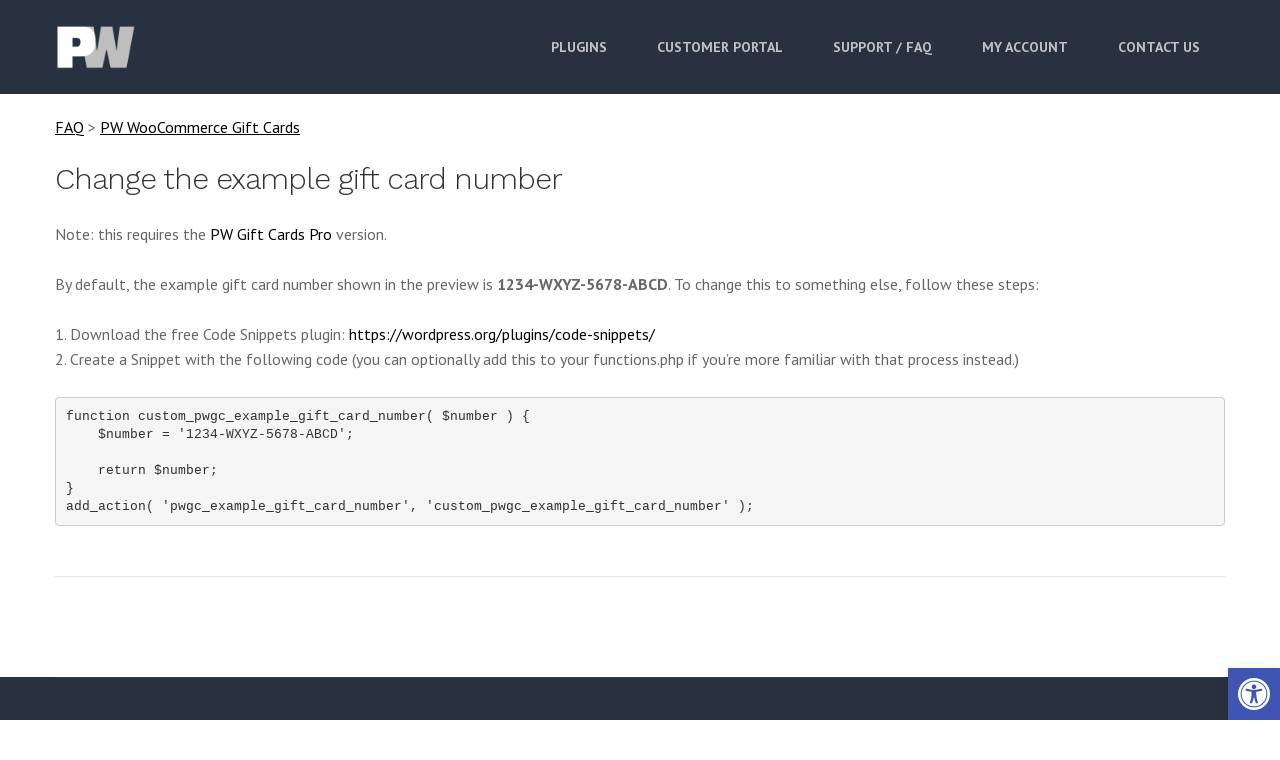

--- FILE ---
content_type: text/html; charset=utf-8
request_url: https://www.google.com/recaptcha/api2/anchor?ar=1&k=6LcDGCEaAAAAAHmh1WldLvMr4SqKrbrj5RJ02N23&co=aHR0cHM6Ly93d3cucGltd2ljay5jb206NDQz&hl=en&v=N67nZn4AqZkNcbeMu4prBgzg&size=invisible&anchor-ms=20000&execute-ms=30000&cb=pk5igxst53o4
body_size: 48557
content:
<!DOCTYPE HTML><html dir="ltr" lang="en"><head><meta http-equiv="Content-Type" content="text/html; charset=UTF-8">
<meta http-equiv="X-UA-Compatible" content="IE=edge">
<title>reCAPTCHA</title>
<style type="text/css">
/* cyrillic-ext */
@font-face {
  font-family: 'Roboto';
  font-style: normal;
  font-weight: 400;
  font-stretch: 100%;
  src: url(//fonts.gstatic.com/s/roboto/v48/KFO7CnqEu92Fr1ME7kSn66aGLdTylUAMa3GUBHMdazTgWw.woff2) format('woff2');
  unicode-range: U+0460-052F, U+1C80-1C8A, U+20B4, U+2DE0-2DFF, U+A640-A69F, U+FE2E-FE2F;
}
/* cyrillic */
@font-face {
  font-family: 'Roboto';
  font-style: normal;
  font-weight: 400;
  font-stretch: 100%;
  src: url(//fonts.gstatic.com/s/roboto/v48/KFO7CnqEu92Fr1ME7kSn66aGLdTylUAMa3iUBHMdazTgWw.woff2) format('woff2');
  unicode-range: U+0301, U+0400-045F, U+0490-0491, U+04B0-04B1, U+2116;
}
/* greek-ext */
@font-face {
  font-family: 'Roboto';
  font-style: normal;
  font-weight: 400;
  font-stretch: 100%;
  src: url(//fonts.gstatic.com/s/roboto/v48/KFO7CnqEu92Fr1ME7kSn66aGLdTylUAMa3CUBHMdazTgWw.woff2) format('woff2');
  unicode-range: U+1F00-1FFF;
}
/* greek */
@font-face {
  font-family: 'Roboto';
  font-style: normal;
  font-weight: 400;
  font-stretch: 100%;
  src: url(//fonts.gstatic.com/s/roboto/v48/KFO7CnqEu92Fr1ME7kSn66aGLdTylUAMa3-UBHMdazTgWw.woff2) format('woff2');
  unicode-range: U+0370-0377, U+037A-037F, U+0384-038A, U+038C, U+038E-03A1, U+03A3-03FF;
}
/* math */
@font-face {
  font-family: 'Roboto';
  font-style: normal;
  font-weight: 400;
  font-stretch: 100%;
  src: url(//fonts.gstatic.com/s/roboto/v48/KFO7CnqEu92Fr1ME7kSn66aGLdTylUAMawCUBHMdazTgWw.woff2) format('woff2');
  unicode-range: U+0302-0303, U+0305, U+0307-0308, U+0310, U+0312, U+0315, U+031A, U+0326-0327, U+032C, U+032F-0330, U+0332-0333, U+0338, U+033A, U+0346, U+034D, U+0391-03A1, U+03A3-03A9, U+03B1-03C9, U+03D1, U+03D5-03D6, U+03F0-03F1, U+03F4-03F5, U+2016-2017, U+2034-2038, U+203C, U+2040, U+2043, U+2047, U+2050, U+2057, U+205F, U+2070-2071, U+2074-208E, U+2090-209C, U+20D0-20DC, U+20E1, U+20E5-20EF, U+2100-2112, U+2114-2115, U+2117-2121, U+2123-214F, U+2190, U+2192, U+2194-21AE, U+21B0-21E5, U+21F1-21F2, U+21F4-2211, U+2213-2214, U+2216-22FF, U+2308-230B, U+2310, U+2319, U+231C-2321, U+2336-237A, U+237C, U+2395, U+239B-23B7, U+23D0, U+23DC-23E1, U+2474-2475, U+25AF, U+25B3, U+25B7, U+25BD, U+25C1, U+25CA, U+25CC, U+25FB, U+266D-266F, U+27C0-27FF, U+2900-2AFF, U+2B0E-2B11, U+2B30-2B4C, U+2BFE, U+3030, U+FF5B, U+FF5D, U+1D400-1D7FF, U+1EE00-1EEFF;
}
/* symbols */
@font-face {
  font-family: 'Roboto';
  font-style: normal;
  font-weight: 400;
  font-stretch: 100%;
  src: url(//fonts.gstatic.com/s/roboto/v48/KFO7CnqEu92Fr1ME7kSn66aGLdTylUAMaxKUBHMdazTgWw.woff2) format('woff2');
  unicode-range: U+0001-000C, U+000E-001F, U+007F-009F, U+20DD-20E0, U+20E2-20E4, U+2150-218F, U+2190, U+2192, U+2194-2199, U+21AF, U+21E6-21F0, U+21F3, U+2218-2219, U+2299, U+22C4-22C6, U+2300-243F, U+2440-244A, U+2460-24FF, U+25A0-27BF, U+2800-28FF, U+2921-2922, U+2981, U+29BF, U+29EB, U+2B00-2BFF, U+4DC0-4DFF, U+FFF9-FFFB, U+10140-1018E, U+10190-1019C, U+101A0, U+101D0-101FD, U+102E0-102FB, U+10E60-10E7E, U+1D2C0-1D2D3, U+1D2E0-1D37F, U+1F000-1F0FF, U+1F100-1F1AD, U+1F1E6-1F1FF, U+1F30D-1F30F, U+1F315, U+1F31C, U+1F31E, U+1F320-1F32C, U+1F336, U+1F378, U+1F37D, U+1F382, U+1F393-1F39F, U+1F3A7-1F3A8, U+1F3AC-1F3AF, U+1F3C2, U+1F3C4-1F3C6, U+1F3CA-1F3CE, U+1F3D4-1F3E0, U+1F3ED, U+1F3F1-1F3F3, U+1F3F5-1F3F7, U+1F408, U+1F415, U+1F41F, U+1F426, U+1F43F, U+1F441-1F442, U+1F444, U+1F446-1F449, U+1F44C-1F44E, U+1F453, U+1F46A, U+1F47D, U+1F4A3, U+1F4B0, U+1F4B3, U+1F4B9, U+1F4BB, U+1F4BF, U+1F4C8-1F4CB, U+1F4D6, U+1F4DA, U+1F4DF, U+1F4E3-1F4E6, U+1F4EA-1F4ED, U+1F4F7, U+1F4F9-1F4FB, U+1F4FD-1F4FE, U+1F503, U+1F507-1F50B, U+1F50D, U+1F512-1F513, U+1F53E-1F54A, U+1F54F-1F5FA, U+1F610, U+1F650-1F67F, U+1F687, U+1F68D, U+1F691, U+1F694, U+1F698, U+1F6AD, U+1F6B2, U+1F6B9-1F6BA, U+1F6BC, U+1F6C6-1F6CF, U+1F6D3-1F6D7, U+1F6E0-1F6EA, U+1F6F0-1F6F3, U+1F6F7-1F6FC, U+1F700-1F7FF, U+1F800-1F80B, U+1F810-1F847, U+1F850-1F859, U+1F860-1F887, U+1F890-1F8AD, U+1F8B0-1F8BB, U+1F8C0-1F8C1, U+1F900-1F90B, U+1F93B, U+1F946, U+1F984, U+1F996, U+1F9E9, U+1FA00-1FA6F, U+1FA70-1FA7C, U+1FA80-1FA89, U+1FA8F-1FAC6, U+1FACE-1FADC, U+1FADF-1FAE9, U+1FAF0-1FAF8, U+1FB00-1FBFF;
}
/* vietnamese */
@font-face {
  font-family: 'Roboto';
  font-style: normal;
  font-weight: 400;
  font-stretch: 100%;
  src: url(//fonts.gstatic.com/s/roboto/v48/KFO7CnqEu92Fr1ME7kSn66aGLdTylUAMa3OUBHMdazTgWw.woff2) format('woff2');
  unicode-range: U+0102-0103, U+0110-0111, U+0128-0129, U+0168-0169, U+01A0-01A1, U+01AF-01B0, U+0300-0301, U+0303-0304, U+0308-0309, U+0323, U+0329, U+1EA0-1EF9, U+20AB;
}
/* latin-ext */
@font-face {
  font-family: 'Roboto';
  font-style: normal;
  font-weight: 400;
  font-stretch: 100%;
  src: url(//fonts.gstatic.com/s/roboto/v48/KFO7CnqEu92Fr1ME7kSn66aGLdTylUAMa3KUBHMdazTgWw.woff2) format('woff2');
  unicode-range: U+0100-02BA, U+02BD-02C5, U+02C7-02CC, U+02CE-02D7, U+02DD-02FF, U+0304, U+0308, U+0329, U+1D00-1DBF, U+1E00-1E9F, U+1EF2-1EFF, U+2020, U+20A0-20AB, U+20AD-20C0, U+2113, U+2C60-2C7F, U+A720-A7FF;
}
/* latin */
@font-face {
  font-family: 'Roboto';
  font-style: normal;
  font-weight: 400;
  font-stretch: 100%;
  src: url(//fonts.gstatic.com/s/roboto/v48/KFO7CnqEu92Fr1ME7kSn66aGLdTylUAMa3yUBHMdazQ.woff2) format('woff2');
  unicode-range: U+0000-00FF, U+0131, U+0152-0153, U+02BB-02BC, U+02C6, U+02DA, U+02DC, U+0304, U+0308, U+0329, U+2000-206F, U+20AC, U+2122, U+2191, U+2193, U+2212, U+2215, U+FEFF, U+FFFD;
}
/* cyrillic-ext */
@font-face {
  font-family: 'Roboto';
  font-style: normal;
  font-weight: 500;
  font-stretch: 100%;
  src: url(//fonts.gstatic.com/s/roboto/v48/KFO7CnqEu92Fr1ME7kSn66aGLdTylUAMa3GUBHMdazTgWw.woff2) format('woff2');
  unicode-range: U+0460-052F, U+1C80-1C8A, U+20B4, U+2DE0-2DFF, U+A640-A69F, U+FE2E-FE2F;
}
/* cyrillic */
@font-face {
  font-family: 'Roboto';
  font-style: normal;
  font-weight: 500;
  font-stretch: 100%;
  src: url(//fonts.gstatic.com/s/roboto/v48/KFO7CnqEu92Fr1ME7kSn66aGLdTylUAMa3iUBHMdazTgWw.woff2) format('woff2');
  unicode-range: U+0301, U+0400-045F, U+0490-0491, U+04B0-04B1, U+2116;
}
/* greek-ext */
@font-face {
  font-family: 'Roboto';
  font-style: normal;
  font-weight: 500;
  font-stretch: 100%;
  src: url(//fonts.gstatic.com/s/roboto/v48/KFO7CnqEu92Fr1ME7kSn66aGLdTylUAMa3CUBHMdazTgWw.woff2) format('woff2');
  unicode-range: U+1F00-1FFF;
}
/* greek */
@font-face {
  font-family: 'Roboto';
  font-style: normal;
  font-weight: 500;
  font-stretch: 100%;
  src: url(//fonts.gstatic.com/s/roboto/v48/KFO7CnqEu92Fr1ME7kSn66aGLdTylUAMa3-UBHMdazTgWw.woff2) format('woff2');
  unicode-range: U+0370-0377, U+037A-037F, U+0384-038A, U+038C, U+038E-03A1, U+03A3-03FF;
}
/* math */
@font-face {
  font-family: 'Roboto';
  font-style: normal;
  font-weight: 500;
  font-stretch: 100%;
  src: url(//fonts.gstatic.com/s/roboto/v48/KFO7CnqEu92Fr1ME7kSn66aGLdTylUAMawCUBHMdazTgWw.woff2) format('woff2');
  unicode-range: U+0302-0303, U+0305, U+0307-0308, U+0310, U+0312, U+0315, U+031A, U+0326-0327, U+032C, U+032F-0330, U+0332-0333, U+0338, U+033A, U+0346, U+034D, U+0391-03A1, U+03A3-03A9, U+03B1-03C9, U+03D1, U+03D5-03D6, U+03F0-03F1, U+03F4-03F5, U+2016-2017, U+2034-2038, U+203C, U+2040, U+2043, U+2047, U+2050, U+2057, U+205F, U+2070-2071, U+2074-208E, U+2090-209C, U+20D0-20DC, U+20E1, U+20E5-20EF, U+2100-2112, U+2114-2115, U+2117-2121, U+2123-214F, U+2190, U+2192, U+2194-21AE, U+21B0-21E5, U+21F1-21F2, U+21F4-2211, U+2213-2214, U+2216-22FF, U+2308-230B, U+2310, U+2319, U+231C-2321, U+2336-237A, U+237C, U+2395, U+239B-23B7, U+23D0, U+23DC-23E1, U+2474-2475, U+25AF, U+25B3, U+25B7, U+25BD, U+25C1, U+25CA, U+25CC, U+25FB, U+266D-266F, U+27C0-27FF, U+2900-2AFF, U+2B0E-2B11, U+2B30-2B4C, U+2BFE, U+3030, U+FF5B, U+FF5D, U+1D400-1D7FF, U+1EE00-1EEFF;
}
/* symbols */
@font-face {
  font-family: 'Roboto';
  font-style: normal;
  font-weight: 500;
  font-stretch: 100%;
  src: url(//fonts.gstatic.com/s/roboto/v48/KFO7CnqEu92Fr1ME7kSn66aGLdTylUAMaxKUBHMdazTgWw.woff2) format('woff2');
  unicode-range: U+0001-000C, U+000E-001F, U+007F-009F, U+20DD-20E0, U+20E2-20E4, U+2150-218F, U+2190, U+2192, U+2194-2199, U+21AF, U+21E6-21F0, U+21F3, U+2218-2219, U+2299, U+22C4-22C6, U+2300-243F, U+2440-244A, U+2460-24FF, U+25A0-27BF, U+2800-28FF, U+2921-2922, U+2981, U+29BF, U+29EB, U+2B00-2BFF, U+4DC0-4DFF, U+FFF9-FFFB, U+10140-1018E, U+10190-1019C, U+101A0, U+101D0-101FD, U+102E0-102FB, U+10E60-10E7E, U+1D2C0-1D2D3, U+1D2E0-1D37F, U+1F000-1F0FF, U+1F100-1F1AD, U+1F1E6-1F1FF, U+1F30D-1F30F, U+1F315, U+1F31C, U+1F31E, U+1F320-1F32C, U+1F336, U+1F378, U+1F37D, U+1F382, U+1F393-1F39F, U+1F3A7-1F3A8, U+1F3AC-1F3AF, U+1F3C2, U+1F3C4-1F3C6, U+1F3CA-1F3CE, U+1F3D4-1F3E0, U+1F3ED, U+1F3F1-1F3F3, U+1F3F5-1F3F7, U+1F408, U+1F415, U+1F41F, U+1F426, U+1F43F, U+1F441-1F442, U+1F444, U+1F446-1F449, U+1F44C-1F44E, U+1F453, U+1F46A, U+1F47D, U+1F4A3, U+1F4B0, U+1F4B3, U+1F4B9, U+1F4BB, U+1F4BF, U+1F4C8-1F4CB, U+1F4D6, U+1F4DA, U+1F4DF, U+1F4E3-1F4E6, U+1F4EA-1F4ED, U+1F4F7, U+1F4F9-1F4FB, U+1F4FD-1F4FE, U+1F503, U+1F507-1F50B, U+1F50D, U+1F512-1F513, U+1F53E-1F54A, U+1F54F-1F5FA, U+1F610, U+1F650-1F67F, U+1F687, U+1F68D, U+1F691, U+1F694, U+1F698, U+1F6AD, U+1F6B2, U+1F6B9-1F6BA, U+1F6BC, U+1F6C6-1F6CF, U+1F6D3-1F6D7, U+1F6E0-1F6EA, U+1F6F0-1F6F3, U+1F6F7-1F6FC, U+1F700-1F7FF, U+1F800-1F80B, U+1F810-1F847, U+1F850-1F859, U+1F860-1F887, U+1F890-1F8AD, U+1F8B0-1F8BB, U+1F8C0-1F8C1, U+1F900-1F90B, U+1F93B, U+1F946, U+1F984, U+1F996, U+1F9E9, U+1FA00-1FA6F, U+1FA70-1FA7C, U+1FA80-1FA89, U+1FA8F-1FAC6, U+1FACE-1FADC, U+1FADF-1FAE9, U+1FAF0-1FAF8, U+1FB00-1FBFF;
}
/* vietnamese */
@font-face {
  font-family: 'Roboto';
  font-style: normal;
  font-weight: 500;
  font-stretch: 100%;
  src: url(//fonts.gstatic.com/s/roboto/v48/KFO7CnqEu92Fr1ME7kSn66aGLdTylUAMa3OUBHMdazTgWw.woff2) format('woff2');
  unicode-range: U+0102-0103, U+0110-0111, U+0128-0129, U+0168-0169, U+01A0-01A1, U+01AF-01B0, U+0300-0301, U+0303-0304, U+0308-0309, U+0323, U+0329, U+1EA0-1EF9, U+20AB;
}
/* latin-ext */
@font-face {
  font-family: 'Roboto';
  font-style: normal;
  font-weight: 500;
  font-stretch: 100%;
  src: url(//fonts.gstatic.com/s/roboto/v48/KFO7CnqEu92Fr1ME7kSn66aGLdTylUAMa3KUBHMdazTgWw.woff2) format('woff2');
  unicode-range: U+0100-02BA, U+02BD-02C5, U+02C7-02CC, U+02CE-02D7, U+02DD-02FF, U+0304, U+0308, U+0329, U+1D00-1DBF, U+1E00-1E9F, U+1EF2-1EFF, U+2020, U+20A0-20AB, U+20AD-20C0, U+2113, U+2C60-2C7F, U+A720-A7FF;
}
/* latin */
@font-face {
  font-family: 'Roboto';
  font-style: normal;
  font-weight: 500;
  font-stretch: 100%;
  src: url(//fonts.gstatic.com/s/roboto/v48/KFO7CnqEu92Fr1ME7kSn66aGLdTylUAMa3yUBHMdazQ.woff2) format('woff2');
  unicode-range: U+0000-00FF, U+0131, U+0152-0153, U+02BB-02BC, U+02C6, U+02DA, U+02DC, U+0304, U+0308, U+0329, U+2000-206F, U+20AC, U+2122, U+2191, U+2193, U+2212, U+2215, U+FEFF, U+FFFD;
}
/* cyrillic-ext */
@font-face {
  font-family: 'Roboto';
  font-style: normal;
  font-weight: 900;
  font-stretch: 100%;
  src: url(//fonts.gstatic.com/s/roboto/v48/KFO7CnqEu92Fr1ME7kSn66aGLdTylUAMa3GUBHMdazTgWw.woff2) format('woff2');
  unicode-range: U+0460-052F, U+1C80-1C8A, U+20B4, U+2DE0-2DFF, U+A640-A69F, U+FE2E-FE2F;
}
/* cyrillic */
@font-face {
  font-family: 'Roboto';
  font-style: normal;
  font-weight: 900;
  font-stretch: 100%;
  src: url(//fonts.gstatic.com/s/roboto/v48/KFO7CnqEu92Fr1ME7kSn66aGLdTylUAMa3iUBHMdazTgWw.woff2) format('woff2');
  unicode-range: U+0301, U+0400-045F, U+0490-0491, U+04B0-04B1, U+2116;
}
/* greek-ext */
@font-face {
  font-family: 'Roboto';
  font-style: normal;
  font-weight: 900;
  font-stretch: 100%;
  src: url(//fonts.gstatic.com/s/roboto/v48/KFO7CnqEu92Fr1ME7kSn66aGLdTylUAMa3CUBHMdazTgWw.woff2) format('woff2');
  unicode-range: U+1F00-1FFF;
}
/* greek */
@font-face {
  font-family: 'Roboto';
  font-style: normal;
  font-weight: 900;
  font-stretch: 100%;
  src: url(//fonts.gstatic.com/s/roboto/v48/KFO7CnqEu92Fr1ME7kSn66aGLdTylUAMa3-UBHMdazTgWw.woff2) format('woff2');
  unicode-range: U+0370-0377, U+037A-037F, U+0384-038A, U+038C, U+038E-03A1, U+03A3-03FF;
}
/* math */
@font-face {
  font-family: 'Roboto';
  font-style: normal;
  font-weight: 900;
  font-stretch: 100%;
  src: url(//fonts.gstatic.com/s/roboto/v48/KFO7CnqEu92Fr1ME7kSn66aGLdTylUAMawCUBHMdazTgWw.woff2) format('woff2');
  unicode-range: U+0302-0303, U+0305, U+0307-0308, U+0310, U+0312, U+0315, U+031A, U+0326-0327, U+032C, U+032F-0330, U+0332-0333, U+0338, U+033A, U+0346, U+034D, U+0391-03A1, U+03A3-03A9, U+03B1-03C9, U+03D1, U+03D5-03D6, U+03F0-03F1, U+03F4-03F5, U+2016-2017, U+2034-2038, U+203C, U+2040, U+2043, U+2047, U+2050, U+2057, U+205F, U+2070-2071, U+2074-208E, U+2090-209C, U+20D0-20DC, U+20E1, U+20E5-20EF, U+2100-2112, U+2114-2115, U+2117-2121, U+2123-214F, U+2190, U+2192, U+2194-21AE, U+21B0-21E5, U+21F1-21F2, U+21F4-2211, U+2213-2214, U+2216-22FF, U+2308-230B, U+2310, U+2319, U+231C-2321, U+2336-237A, U+237C, U+2395, U+239B-23B7, U+23D0, U+23DC-23E1, U+2474-2475, U+25AF, U+25B3, U+25B7, U+25BD, U+25C1, U+25CA, U+25CC, U+25FB, U+266D-266F, U+27C0-27FF, U+2900-2AFF, U+2B0E-2B11, U+2B30-2B4C, U+2BFE, U+3030, U+FF5B, U+FF5D, U+1D400-1D7FF, U+1EE00-1EEFF;
}
/* symbols */
@font-face {
  font-family: 'Roboto';
  font-style: normal;
  font-weight: 900;
  font-stretch: 100%;
  src: url(//fonts.gstatic.com/s/roboto/v48/KFO7CnqEu92Fr1ME7kSn66aGLdTylUAMaxKUBHMdazTgWw.woff2) format('woff2');
  unicode-range: U+0001-000C, U+000E-001F, U+007F-009F, U+20DD-20E0, U+20E2-20E4, U+2150-218F, U+2190, U+2192, U+2194-2199, U+21AF, U+21E6-21F0, U+21F3, U+2218-2219, U+2299, U+22C4-22C6, U+2300-243F, U+2440-244A, U+2460-24FF, U+25A0-27BF, U+2800-28FF, U+2921-2922, U+2981, U+29BF, U+29EB, U+2B00-2BFF, U+4DC0-4DFF, U+FFF9-FFFB, U+10140-1018E, U+10190-1019C, U+101A0, U+101D0-101FD, U+102E0-102FB, U+10E60-10E7E, U+1D2C0-1D2D3, U+1D2E0-1D37F, U+1F000-1F0FF, U+1F100-1F1AD, U+1F1E6-1F1FF, U+1F30D-1F30F, U+1F315, U+1F31C, U+1F31E, U+1F320-1F32C, U+1F336, U+1F378, U+1F37D, U+1F382, U+1F393-1F39F, U+1F3A7-1F3A8, U+1F3AC-1F3AF, U+1F3C2, U+1F3C4-1F3C6, U+1F3CA-1F3CE, U+1F3D4-1F3E0, U+1F3ED, U+1F3F1-1F3F3, U+1F3F5-1F3F7, U+1F408, U+1F415, U+1F41F, U+1F426, U+1F43F, U+1F441-1F442, U+1F444, U+1F446-1F449, U+1F44C-1F44E, U+1F453, U+1F46A, U+1F47D, U+1F4A3, U+1F4B0, U+1F4B3, U+1F4B9, U+1F4BB, U+1F4BF, U+1F4C8-1F4CB, U+1F4D6, U+1F4DA, U+1F4DF, U+1F4E3-1F4E6, U+1F4EA-1F4ED, U+1F4F7, U+1F4F9-1F4FB, U+1F4FD-1F4FE, U+1F503, U+1F507-1F50B, U+1F50D, U+1F512-1F513, U+1F53E-1F54A, U+1F54F-1F5FA, U+1F610, U+1F650-1F67F, U+1F687, U+1F68D, U+1F691, U+1F694, U+1F698, U+1F6AD, U+1F6B2, U+1F6B9-1F6BA, U+1F6BC, U+1F6C6-1F6CF, U+1F6D3-1F6D7, U+1F6E0-1F6EA, U+1F6F0-1F6F3, U+1F6F7-1F6FC, U+1F700-1F7FF, U+1F800-1F80B, U+1F810-1F847, U+1F850-1F859, U+1F860-1F887, U+1F890-1F8AD, U+1F8B0-1F8BB, U+1F8C0-1F8C1, U+1F900-1F90B, U+1F93B, U+1F946, U+1F984, U+1F996, U+1F9E9, U+1FA00-1FA6F, U+1FA70-1FA7C, U+1FA80-1FA89, U+1FA8F-1FAC6, U+1FACE-1FADC, U+1FADF-1FAE9, U+1FAF0-1FAF8, U+1FB00-1FBFF;
}
/* vietnamese */
@font-face {
  font-family: 'Roboto';
  font-style: normal;
  font-weight: 900;
  font-stretch: 100%;
  src: url(//fonts.gstatic.com/s/roboto/v48/KFO7CnqEu92Fr1ME7kSn66aGLdTylUAMa3OUBHMdazTgWw.woff2) format('woff2');
  unicode-range: U+0102-0103, U+0110-0111, U+0128-0129, U+0168-0169, U+01A0-01A1, U+01AF-01B0, U+0300-0301, U+0303-0304, U+0308-0309, U+0323, U+0329, U+1EA0-1EF9, U+20AB;
}
/* latin-ext */
@font-face {
  font-family: 'Roboto';
  font-style: normal;
  font-weight: 900;
  font-stretch: 100%;
  src: url(//fonts.gstatic.com/s/roboto/v48/KFO7CnqEu92Fr1ME7kSn66aGLdTylUAMa3KUBHMdazTgWw.woff2) format('woff2');
  unicode-range: U+0100-02BA, U+02BD-02C5, U+02C7-02CC, U+02CE-02D7, U+02DD-02FF, U+0304, U+0308, U+0329, U+1D00-1DBF, U+1E00-1E9F, U+1EF2-1EFF, U+2020, U+20A0-20AB, U+20AD-20C0, U+2113, U+2C60-2C7F, U+A720-A7FF;
}
/* latin */
@font-face {
  font-family: 'Roboto';
  font-style: normal;
  font-weight: 900;
  font-stretch: 100%;
  src: url(//fonts.gstatic.com/s/roboto/v48/KFO7CnqEu92Fr1ME7kSn66aGLdTylUAMa3yUBHMdazQ.woff2) format('woff2');
  unicode-range: U+0000-00FF, U+0131, U+0152-0153, U+02BB-02BC, U+02C6, U+02DA, U+02DC, U+0304, U+0308, U+0329, U+2000-206F, U+20AC, U+2122, U+2191, U+2193, U+2212, U+2215, U+FEFF, U+FFFD;
}

</style>
<link rel="stylesheet" type="text/css" href="https://www.gstatic.com/recaptcha/releases/N67nZn4AqZkNcbeMu4prBgzg/styles__ltr.css">
<script nonce="0IWA-L2L1Ov09Jm9TZovEQ" type="text/javascript">window['__recaptcha_api'] = 'https://www.google.com/recaptcha/api2/';</script>
<script type="text/javascript" src="https://www.gstatic.com/recaptcha/releases/N67nZn4AqZkNcbeMu4prBgzg/recaptcha__en.js" nonce="0IWA-L2L1Ov09Jm9TZovEQ">
      
    </script></head>
<body><div id="rc-anchor-alert" class="rc-anchor-alert"></div>
<input type="hidden" id="recaptcha-token" value="[base64]">
<script type="text/javascript" nonce="0IWA-L2L1Ov09Jm9TZovEQ">
      recaptcha.anchor.Main.init("[\x22ainput\x22,[\x22bgdata\x22,\x22\x22,\[base64]/[base64]/[base64]/bmV3IHJbeF0oY1swXSk6RT09Mj9uZXcgclt4XShjWzBdLGNbMV0pOkU9PTM/bmV3IHJbeF0oY1swXSxjWzFdLGNbMl0pOkU9PTQ/[base64]/[base64]/[base64]/[base64]/[base64]/[base64]/[base64]/[base64]\x22,\[base64]\\u003d\\u003d\x22,\x22IsKEED8uw5DCunNSwr4vwq9NO1dNeEfDkMOlwollVzhuw6HCuAHDrz7DkRgfClVKEyQRwoBnw5nCqsOcwrjCgcKra8OGw5kFwqk9wq8BwqPDr8OHwozDssKBIMKJLhYrT2Bue8OEw4l7w5cywoMcwpTCkzIGWEJaWMK/H8KlckLCnMOWQUpkwoHCh8OZwrLCkk/Di3fCisOJwpXCpMKVw7MLwo3Dn8O1w67CrgtgJsKOwqbDlcKLw4IkRcOdw4PClcOlwqQ9AMOEHDzCp1oswrzCt8OUIlvDqxlYw7x/RTRceV/[base64]/DjsK4IsKywojCssKPw4Rsw7hKG8K2N2/Dl8OSUcO3w7/DgQnChcO2wociCsOKBCrCgsOMGnhwIsOsw7rCiTLDk8OEFH4iwofDqkvCpcOIwqzDlsO1YQbDtMKHwqDCrFHCqkIMw5/DscK3wqo3w4MKwrzCn8KZwqbDvVHDsMKNwonDt1hlwrhHw4U1w4nDjMKBXsKRw7E6PMOcXMK0TB/[base64]/Dg8KPJyXDpFh2cD09dMOyw6htwozDq2DDtMKGBMOPYMOnSnxhwoh2TTxmb29LwpMbw4bDjsKuB8KEwpbDgErCiMOCJMOjw4VHw4Eyw542fE9weAvDgw1ycsKRwotMZgrDisOzck5Gw61xRMOiDMOkUj06w6MPFsOCw4bCpMK2aR/Cr8ORFHwEw480UxlkQsKuwpfCglRzDcOSw6jCvMKkwrXDpgXCrMOlw4HDhMOcV8OywpXDisOXKsKOwoXDr8Ojw5AvR8Oxwrwww67CkDx/[base64]/DsOlBMOjMcKTICXCq8KabhfCn8K4woDCk0vClCgJGcOYwqLCrRQqIylZwp7CmcOqwpoOw4EUwpnCjz44wo3DkMOpwolIFUHDvsKYFRxYO0bDicKnwpYMw7N/PMKLVlfDm1Q4dcKNw6LDvWJXB2crw4bCmiNIwpEVwpbCqTbDsmNOEcK7fgfCr8KqwrEUTgPCpjzCtitrw7vDi8KiQcO/w7Znw4jCr8KAIl8zN8ODw5jChMO/M8OsTDrDr3cQR8K7w6zCvRZ6w7YCwpcjVm7DkcOBdj7DimZQT8OLw4wsYGHCtFTDhMK5w5TDkwDCmMKUw6hjwo7DoQpPKHwNC1RKw6wew7XCskTCozLDgXhQw5laBEcmAjDDtcOaLcOOw4soFCZ/OjDDp8KgHkl/RBI0SMO/C8KANSInXzbCrMOnX8KNN11nTBJPRCRew67DnjlAE8Oswo/Cri7ChjVbw5wiwq4qHFMCw6nDn3nCi3vCg8Krw59jwpcmYMKDwqojwrfCmcOwClPDoMKsEcKvCsOiw6jCusK5wpDCiTnDgG47HxTDkjpmADrCocOmw5FvwrDDu8K+w43DiVM4w6syEHTCvBRnw4bCuGPDi0clwqLDkX/Dg1fCrsKQwr8cIcOAaMKTw4TDocOPeFwFwoHDucOcL0g0fsOvNgrDtgMaw5HCuUJDasOmwqFWTA3Dg2ZJw6rDlsOQwrc3wrBOwqXDhMO+wqBTAnbCrFhCwptow7jCgMOKbMKrw4jDocK1LzhHw4U6NMKDGxjDnzdqbX3CtsK/WGHDi8K8w5rDrChYwrDCj8OFwrsEw6HDhcOQw4XCmMOTNMKoVlZbWsOrwp0ISVDCo8OhwpnCnWzDisOyw6bCgMKnRmpSTS3CiRHCsMK4NyfDoC/DjyXDlsOBw5hNwq5Kw4vCqsKywqDCuMKrVHLDlsKlw7dhLikbwqcKGMOVOcKvJsKuwrF8wprDscO4w5ZQfcKlwqHDmgMvwrnDnMO6YsKYwpIkXsObYcK6EcOURMO1w7jDmnvDhMKACMK1dxXCkAHDsGsHwqxQw7vDnXbCjVvCt8K8c8O9QwTDjcOBC8KscMOpMy/CvsO/wpTDrXFtL8OHAMKswpHDlhXDhcOfwrjCqsKhasKKw6bCmMO2w4HDnBgsHsKDTMOKKy4rasO5bCrDtzzDo8K5UMK8bMKIwprCqMKLMyzCucKfwr7CuS5sw4vCn3YzUMOiSQhRwrPDmy/Dh8KAw5DCiMODw6IJBsOLwpnCo8KAKMOKwooQwr7Dq8OKwqvCjMKvPTs1wpJ/[base64]/CrinCrVIFbVjDnsK5wrUowqjCqHrDlsKOwpRSw4RWAiDCjgFywpXCgMKgEcKKw4RIw5NdWMOlezQEw4nCgCbDn8KDw58Nel83PGfDpXbCqAJJwqzChT/Cl8OMTXfCvsKVeUjCpMKsJH5Bw4LDqMO1wqDDscOaI1MLecKmw4hJaXZ9wqUGBcKbc8KOw6l6YMKeKR49eMOIOsKOw6vCrcOcw58oe8KRIkvCiMOQDSPChsKCwo/Ch2HCmcOeIWBZEcO1wqbDqHcWw6DCrcOGCMOaw51AHcKKSnDCk8KmwpDCjRzCsiYcwrQNPnFTwo/CpBM4w4RKw6LCr8Kmw6nDtMOcFkg4wrxswr5eOcKMaFDCpyjCiBlYw5DCvMKAIcKVY2lNwoxLwr/CgDAWbwcvJjYNw4DCgsKAAsObwq7CksKndAUiDTZGEiHDoA3DmsKcfHbClsK5TMKQT8Opw6svw5Y/wrzCqGZjAsONwr90ScOfw4TChMOBM8OwGzjCvsK7bSrCmcOkPMO2w6fDj1rCssOpw5DDlGrCnRTCg3/DrjEPwpomw4I0Y8OUwpQYRgZTwpnDqBXCsMONecOhQ33DocKAwqrCml08w7oLd8OYwq48w5hLBsKSdsOAwpJpGGUiEsO/[base64]/[base64]/Cu8KuworCrmfCjSdFYGVSWcKSMcOiU8OOJsK2wo0/w7YMw4hVe8Odw5UMPsOiQDViWsOxwo0Dw73CmxE4fiFUw6xMwrfCtgdxwpHDo8O4dSMFXsK5HknCsEzCrMKMTcOmBmLDkUfCgsK5X8KbwqFkwpjCisKbJELCm8OjUSRFw7JvEGPDvQvDglfDu3fCiUVTw7cow49cw6Vjw4wUwoPDsMOQVcOkXsKlwr/Cg8O6wqBSOcOMGBHCv8K6w7jCj8KRwpsqM2DCunvCs8K8FisJwpzDpMKiSUjClE7DtWlQw5LCgsKxYDh1FkcNw55+w5XCthVGw59udsOKw5QVw5IQw5DCpAJXw4Z/wqPDmGlIEsK8IcOmE37DrmVaVMOnw6N4wp3DmQ5Qwp90w6Y4RcKvwpVKwo3Co8K0wqMhckXCukvCjMOQWkjClMOTF1HCncKvwrofc0AQJkJhw5ARacKgA2ZAPnoYYMKNK8Kxw4sEYTzDm2Ubw44Tw4hew6fDkGDCvsO/WUg+BsKfKHhWE2TDl3lPcsK+w4UgOsKyRw3Cpw8pMi3DhcO7w5HDrsONwp3DoHTDnsK4Pm/Co8OLw4DDs8Kcw7J9L3xHw6V5JMOCwqBFw5ogGsKXICzDkcKbw7vDqMOywqPDgSV8w7wiH8Kgw53Dki7DpsKzJcKpw4dTw4x8w7NjwpACdm7DvRUew6EeMsOnw6JkYcKoJsO8bRNZw4XCq1HDgk/[base64]/[base64]/w6hdw6NjZRRPw69/w63CicK8Ig9SI0TDtHXCq8KhwrnDsScgw5g4w6bDqBHDsMONw5XChVBzw5Fiw6MFacKEwoXCogfCtF8xYnNMwpTCjB7ChQ/CtwNtwq/[base64]/CqHnCl181w77DlMKzAsKPW8Kjw6NTwpHDpMODw70Lw6PCg8Kjw77CgxrDnVBYbsORwpw2CCvCicK3w6vCv8OowrDCrUfCssODw7bCnQ7Dg8KYw77CpcKhw49cE0FnMMOCwpo/wpZ6MsOGOzBye8KYASzDt8K2NcOLw6LCkiHCrCV7HEV6wqTDjzYgW0zCscKfPj3CjcO+w5lrZ0LCpDfDscKiw5ccw5LDlsOUeRzDvMOfw7w8dMKCwrDDi8KANAc9WXTDh0AvwpNJfsKjBcOrw6QAw5wFwrLCusKRHsOtw79rwonDjcOuwpk/wpvChmPDrMOvPVxzwo3CnXw/[base64]/DgMKRAcK7wrHDi8O7w4cNwpJeJ1B9wqk9OBPCo1PDk8K5OHjCjFTDj0JGKcOdwr7Dv2w7wojCnMKyAw9/w5/DiMOjesKjAQTDuSTCojAiwodJYhnCjcOJw40IcHLDrBvCusOALEzDs8KSIzRXBcKVHh9awrfDtsKeb2gTw4RXbiAew6MjXAfDk8KNwqQKJMOGw5vCrcOjABLCq8Okw4bDhC7DmcOxw7Mkw7U7A2/CusKefMOjZxDDssK0ATjCisOkw4B3WhA1w6ohSWx3bMOUwrJxwpvCkcO2w7h3S2PCgWEjw5Bdw40Uw6EJw6FTw6/ChcOqw7giScKRCQLCmMKswoZMwqvDh2/DvMOBwqQsGzERw5bDk8OuwoBTIAYNw5XCtSbDo8ODUsKEw7fCtmRbwpZmw4c3wr3DtsKSw7pdZFTDl2/DqCfCnMOTZMKUw59Nw7rDn8O2eQ3Cq33DnnbCrXzDocO/[base64]/YcOKKMOVH8KnwpNYw4J1wrBOwpUhw4IRe00dM0FUwoBPcgLDvsK9w5FCwrzCtFDDqzLCgsOdw4HCqGvCmsK7VcOBw5U1wpzDhWYAUSMHF8KABTsFLsO6B8KGaRvDmy7DgMK0Gh9MwpQIw5J5wr3Do8OqYnQJa8K/w7bDnxLDmj7CmcKhwrfCt2R1Xg8Gwp9qw5XCnX7CmB3CnBJ5w7HClVLDmAvCjAnDhMK+w4Uhw6QDC3jDgMO0w5Enw5h8GMKDw4PDtsOMwrHCuisEwqjCm8K6BsOywqbDl8O8w5xGw57ClcKcw58Sw6/Cm8O5w6dVw4TCuX8gwpPCl8KPw6F5w7cjw44rL8ODUBbDn1DDrMOzwoUYw5HDlMObSk/CmMKvwrfDlm9mKsKYw7pOwq/CjsKIR8KyPxHCoDDCri7DsH1hNcKneE7CusKUwpNGwrAzQsK7wpbCgRnDs8OnKmvCl1YwC8K1XcK/I2jCoxLCrGbDmWVzcMK1w6DDrTBkDHkXcjFmGEUww4xzLifDsXTDicKLw53ClDMeQFbDgRR/fXXCs8K/wrYRSsKTTF8Uwr1qLV1Xw77Dv8OAw4zCqz8KwqowdjMEwppUw6rCqhpawqFnOsKLwoPCl8OWwrsEwqpPPsOHw7XCpcKHZ8KiwpjDn3DCmQXCv8OJwrnDvzsKOTVEwqTDsCvDqMKLAwPCnyZPw53DggbCoCQYw6F/wqXDscOnwrNFworCsi/DvMOowqIgN1MKwrcyAsOAw7DCm0vDs0rCsTDCqcOjw51zw43Cg8Kxwp/CrmJmWsOCw57DisKNwp0LJRzDrcOvwo8EXsK7w6zCp8Otw7jDjsKrw7DDgEzDmsKFwpdXw7lCw4YEIcO8f8Kuwr9gAcKXw5bCjcOHw7U3fB0/JTzDpGjDoErDkFLCoH4idsKhcMO+PMKEYwNYw6sxNw7CkCrCgcOxBMKow7DCtUtCwqNvA8OdGMKQwoNUVsOfesK2GjpMw5JbXHdtesOtw7DCmjrCritXw5LDkcK6eMOcwp7DpDDCpMO2VsOzEyFOMcKPTTpQwqE/w7x6wpVCw6oBwoRpf8O0wqAPw73DrMOSw7gIwq/DukokQ8KlbcOtLcKSw6LDm0YoC8K+L8KHfl7Ck1zDkXPDol1iQU3CtBUbw7/DilHCgGwcZ8K9w6nDncOkw7/Cqjh1IsOJTwYhw74Zw4fCkTbDqcKow7kvw4zDkMKxe8O8NcKbScKjFMO1woEKZcOtT28YVMKQw7DChsObwpDCpMKCw7fClcOEQ0RoOm3DlcOwEjB4egEJRDZFw5DCr8KLAFbCmMOxK1HCtnJmwqocw5nChcK4w7NYIMOtwp8wUhbCtcOZw4d5ARrDgFxVw5fCkcO/w4vCkTfCk1XDq8KEwps8w4QmeBwgwrfCpyvCksOqwr1Ew4zDpMOUHcOMwqtVw7h0wr/DvVvCgMORKljDqsOew4DDtcOvXsOsw4l5wqwMTRAmFD9/NVvDp05xwowmw6XDrsKnw57Do8O9c8OXwrACWcKBX8K5w7HDgGoKPzvComPCghjDksK9w47Dn8Olwo8gw6kMfAHCqADCoHfChDjDmcO6w7ZFOcKdwpRQR8KKPcOsBsO/w5zCvcK7w6N8wqJSw7jDmjYrwpQMwqXDiCFQdsOsIMO5w57Di8KAdholw63DqEdQZTVtJjPDk8K7VMKuQDUgXMOUXcKGwrfDlMOaw5fDrMK+Z3bCjsO8X8O2w7/Dr8OgehvCq0csw4/Dh8KnWDbCtcOswoHCiyjCvMK9fsKyA8KrTcKew4rDnMOUAsOzw5dnw5B8eMOewrtpw61KblZuwrBSw4rDlcOdwrBGwp3Co8Ojwo5zw77Di1DDosOfw4vDrUxTQsKEw7/DlgVIwp9fesOzwqQVGsKOJRNbw4wWasObGDUHw5oVwrsww7JBMCdTCEXDocOPQF/CkkwCwrrClsK5w5/DpmLDhGbCnMKyw5wfw4PDn3tOX8ORw5NkwoXCjlbDukfDrcOww6XDmkjCkMK7wrXDm0PDscOmwr/[base64]/G8OeKGULw6vCjmU4wqB3VcOxwoXCtGrCnsKQwoIcO8Ofw4HCgQvDhjfDpMKNKCx+woYSMTdEbcK2wogALgjCpcOKwqQYw4DDksKvNxlZwrh4wrbDkcK5WDdwfsKiBUl5woYRwq/[base64]/[base64]/GMKxw7PDq8KuCMORw5TDjV18GsKUdVssGMKPwqB6IFDDpcKrwrx4U3MLwoUecMODwqphYsO0wqDDs2YnSloRwpAywqoPMUtqXMOCWMKwIDbDq8OFwovCsWRSG8KJdFgQw4fDusKSb8K5J8Khw5powqDCqEItwocAL1PDjFpdw50LWT/CkMKhaz4ifVnDrMOreiDCgRjDmiB7eAB7w7rDmD3Dgm1zw7PDtAVywrkfwr4SBMOhwodXEkzDpsKww6RUGUQZIcOvw6HDlnoWLhnCjRfDrMOuwrtpw6LDhxbDjMOVd8OPwrXDmMOBw5lBw5pSwqXDnMOCwqRIwrpZwq/Cq8OeDcOQacKwVHQQKMOXwoXCt8OMFMK7w5bClm/DtMKWThvCgMO7DTdIwrt/WcOKRcOTEMOlNsKTwoHDhiFFwrBgw6gOwo4uw4TChcORw4/[base64]/[base64]/[base64]/DrsKUJSDCqTDCl8K/woVOb2JvNArCkcOYKcKdR8Kbe8ODw6IdwpfDsMOEK8ONwrhsD8OPPF7DiThLwozCnsOawoMvw5jCocOiwpMEfsKOS8K7P8Ked8OFKSDDgAJtw6JgwoXDlQQ7w6jDrsKswoLDvAsXD8OTw7EjYWIBw6x8w4x2J8K+Z8KVw5/DowYxRsKZJX/[base64]/Co8KfPsOXLGElwqjDrcK0b8KjwpFoEsKOBnXCtsOfwoDClGTCugYCw4rCocOrw5waSWhuCcKwIjrCnwPChn0xwo/Dq8OPw7fDoiLDg3ICPxdaG8KqwpMINsO5w49nw4RNG8KJwrHDosORw5hsw63CnAVLVA7Cq8Ogwp1AUsKlw4rDu8KMw6jCvRMxwog4dQU6Xlpcw4EwwrVvw5dSBsKUTMO/wr3DlW5/C8Oxwp7Dm8OVMHJXw6PCnQ3DpEPDjULCv8OVI1VwGcOKF8Olw6Rfw5TCv1rCssK8w4zCrsOZw7YkXXIZd8OJdX7CmMOHJXsvw78Iw7LDo8ORw4LDpMO8wrXCnmpzw7fCuMOgwosDwrnCnx8pwovCu8KYw5J/w4gYNcOMQMOtw7fDhB1YU3YkwqDCh8Kkw4TCqXXDon/DgQbCjiHCizrDiXMswpgRBSbCq8KHwp/CkcO/wrA/Qh3CrcKJw6LDgkdRL8OWw4LCoxt/wrx2AWstwoI8H2jDnCASw7oVc1l8wp7CnQA9wqleGMKbdRbDgU3CncKXw53Dl8KAU8KVwrsiwpfCkcK+wptfesOZwpDCh8K/G8KdZzfDisOLHSPDqVB9H8K7woLCgcOkdsOSY8Kywr/Cq3nDjSzCtRTCmwjCssOJEgtTw4BSw5bCv8OhB0DCuSLCiwJzw77ClsKsb8KRwrMKwqB1wrbCuMKPCsK1D2rCqsK2w6jChSnCi2TDkMKWw7N9XcOaYW9Cb8KONcKQBcKDMEsTMcK1wp4zDXnCl8K0YsOlw4ocwqoSaG52w4BLwo/DpMKwbsKNwo00w7/DscKNwoHDjkoGcMKzwqXDnQHDm8OLw7siwp5vwr7CkcOQw7/CvWw5wrNfwqR7w7zCjiTCgWJoTldxN8Kvw74re8Oswq/DoUHDpMOaw7ROY8OhcmzCucK0IjIZZjoBwrtSwqBFXmLDosOne0vDrcOaLlYVwrJsEcKTw4nCiSPCt2TClirDnsKlwofCv8O8eMK6Vm/Dn2hOw71hQcORw5oBw4cjCMOIBz/Dv8K7ZcKaw5vDhsK/[base64]/[base64]/CrRzCv0UgJMKbOsOITnjCisOSfDkqacOrA2JIGwzDo8O7worDgkHDuMKww6oLw74ZwoggwpdmUVbCisO9GsKlH8K+KsKuWsKBwpMBw5NAUz4NaBMTwofDi1nDjjlEw6PCtMKrXAEaZjvDtcKdNTdWCcKLMAfCocK7MyRJw6VhwrfCscKZVWHDnG/Dl8KywobDn8KlGy3DmHXDqG/Ch8OcJ2LDjQctPA3CkjYBwpTDvcOBZU7DlhokwoDCicKow63DkMKeRCcTWk0oWsKZwr0iKMOvQWR+w4x7w4rCkmzDo8OUw7BbQmxcwphuw4tdw5/DsBbCt8OhwrsVwp8Uw5TDu0ZfPE3DuyjCpmRgISYhUcKkwoo2U8KQwp7Ct8K1CMOUwo7Cp8OUJzl7HRnDi8Ocw4kxfh7DtX8hfxIKRsKNPH3Cp8Oxw7wGRmRddTPCvcKGMMKCNMK1wrLDq8O/[base64]/Do8ODRMOme8KeNMKxJBM3eyxZw4LCr8KzJmRpwo/[base64]/Dg8Oawqhmw67DuDdRwogbwq3CpSbChhRCwpDDhwrDnsKTWit8YhvCp8KRU8O3wrFmacKkwrTCpDjCtcKnDcOhPz7CiCchwpbCtgvDjCVqQcKjwrTCog/CmcKvIcKEeS9FR8Okw7ciCyzCny/[base64]/DuRUgPMO9w49SZMKRKSLDg0PDrDdvw7dAARPDicOrwpgnwr3Dh2HDvmZXFRJkcMOLcSRAw4plL8OEw6c9wp5xdEUxw44kw5rDhMOLCcO0wrfCi2/DrRg7WEfCsMKoJjYaw6XCuyPCp8KpwrRSSnXDpMKiLm/Cl8OcGDADfcK5V8OSw4ZISXzDiMOlw73DkQvDs8OzeMKsN8KRQMOiITB8K8OUwrLCrg10woUaVAvDkTLCqW3CrsOWEVc+w4PDr8KfwrbCsMO7w6YhwrY4wpoKw4Riw70Dwp/DksOWw58/wptydFbCm8K1wqYhwq1Jw5hBBsOyUcKdw6HCk8KLw4MkL3HDjsO+w4DCgD3Do8Oawr3CjsKVwol9WMO+TcKMT8O9QcOpwo4wdsKWVz1Bw5bDrgksw4tmw5bDkwDDrsOzQsOYMj7Dt8Knw7TDgQxCwqYgaTsfw5dFecKYJcKdw4csC114w5h/ZCXDvGA/dsOJdk0raMK+w5zCpz1Fe8KQX8KHVsOXJznDtU3Cg8Oawp/DmMKnwq7DpsOMWsKBwqUhf8Knw6sQwpzCiDg1wq9mw6jDrnbDoj5yBsOEE8KUbBltwpEiTMKDQ8OFRlkoCH/CviHDiHvDgArDm8OHNsONwr3Dv1BPwpErH8OVITHDvMOIwoVxTW1Dw4Qdw75yZsObwos2EDLDjyZhw59KwroKCXoZwrbCk8OKZHHCsy/CicKPeMK0DsKFJi17W8KNw7fClcKjwr9pQ8K4w5dBHzcYZRzDlMKIw7Vcwq83K8KNw6sVVntxDDzDjR1Zwo/CmMKhw73ChFpxw6MyTFLCmcKNB2R2wqnCjsKoTmJhHHnDucOow58pw6fDmsOlEHU3wrNoccK0fMKUQh7DqRAdw5QNw6zDu8KcYcOFSzNNw63Cokkqw73DgcOqw4PDvVczWFDDk8Kmw5g9K2Z4YsKWSy8ww7Z5wqV6eE/DjsOsMMOcwqdow6BFwrk/w7VRwpMxw5nChFfCkFV+H8OMWiQ3fMOHNMOhC1PClDAJcFtbPFlvCcK1w41Tw58Yw4PDqsO/J8KuG8Oxw4rCpMOJWWLDtcKrw6TDpwEiwqVIw6/CssK9M8KmI8ObKytrwqhvCcOfO1kiwpjDtDfDtV5CwpRuNTDDjcOHBmV+IR7DncOKwpIrGsKgw6rCrMOXw6jDjBsLeGLDjMKjwrvDh2ghwo3Dk8K3wpsxwq3CrMK8wrjCtMKtSygAwqPCpl/DpH5jwqvDg8K3wooyCsK3w6xRKcKQwrRZEsKtwpXCg8KXXMO/M8Kvw4/Cn2TDocKOw7Uof8OCOsKqTMORw7fCpMOIIcOidjjDszsjw7VYw73DocOiJMOnGMOlDsOUE2g7Wg/CsTnChcKHN2pAw7MKw7zDiE5fMgzCrxBAdsOdccOww7nDu8OBwr/CgSbCrXrDvn9xwpbCqAjCosOYwoXDhEHDk8KVwoV+w5sgw7gMw4QWOWHCnCLDpD0bw7/CgSpUQcKfwqMmwoM6EMOaw4fDj8OOZMKOwp7DgD/CrCLCkgjDkMKRARsGw7p5V11dwrbDtElCE17CrcKnG8KZJBTDjMOAYsObacKSV3HDvT3CpsOdZ2gpYsOWUMKfwrfDgj/DvHFAwpnDi8OCTsO4w5LCgnvDlMONw73Cs8K/IcO1wrDDuBtPw7NrLMKwwpfDhHhpUHTDiB5Gw5zCgMKmT8K2w7nDtcKrPMKkw5BwVMOWTsK0ZsKsSWQQwrg6w6w7wpcPwqnDpjYRwrBxRUjCvH4FwprDlMOqHy81QV0qUiTDlsOHwr/Dng10w7UYORN9MFVQwpYHf3IpNUMkBn/Cgj5fw5HDjTbCq8KbwoLCuDhDAE80wqDCmH/[base64]/CrMOTVlHCvEDDnhlfw5LCkMKvw7kNwpPDi3jDrn/Dnz8dSHs8U8KwV8KbZsO0w6JawoUDNRDDtnprw4h9PwbDqMOjw4QbMcK5wooxW2lwwoJ9w6g8YMOGQyzCm3YqTcKUDxInN8KTwr5OwobDicKHanPDviTChk/CmsOdPS3CvMOcw53DoHHCoMOlwrTDsTV2w5PCgMO7Px1AwoEzw78iWjrDlGd4EsOwwrlkwpXDnRVWwqlEdcOtUcK2wqTCrcKpwrnCn1sPwqkVwofCgsOtwpDDmXPDmMOqNMKTwr/ChSBMeH4eG1TCusKjwo94w6Jswq46bsKELMK3wqjDiiDCvT0iw55+FGfDrcKqwqpZR0drCcKRwpVSV8ORVwtNw4MFwqVVXTjCosOhw43Cs8KgFSpdwrrDocKZwonDvSLDjXDDmV3ClMOhw6pmw4QUw67DmxbCrD4tw6kuZAzDksKxbDzDs8O2bzvCrsKXcsOFc0/Dq8KMwqXCq28VFcOrw7DCkQkTw6N7wrnCkzw3wp1vagEpLsO/w4xSwoMfw78GUHx3w55twoNoEzs5PcOswrfDv3xBwppibTFPX3HDpsO1w45iZMOFMcO+LsOFFcKBwq/CiQdzw5bCkcKOBcKTw7duAMOWeSF/IGBJwqJkwpxbZMOkKQXDujEQJsOHwpnDjsOJw4AuAEDDu8OVSghvGcK+wqbCnsO5w4XChMOowovDuMOTw5XDhVJ3UcKbw409Uwkjw5nDoyHDicOYw5HDmcOFRsONwqLCt8KfwoLCkgZ/wq4pc8KMwpFTwoR4w7XDksOVFU3CsHTCnBNXwp0sDsOPwpvCv8K9fsOmw6PCj8Klw7VCPjLCk8KZwp3CnMKOalvDh3VLwqTDmD0Kw7XCgFzCuHl9I0J5X8KNJ3tYB1TDiWjDrMOwwozClcOwM2PCrV/CsCM0YADCr8Oawqprwop+w61/wogrMyjCqH/[base64]/DtsOATk8rcCt+w4lUIMKnwo/[base64]/wovDusOfB8OgexPCgMOyJTZdM1kCBMOoYXsrw6IjA8OKw53DlF1cGX3CuwzCoAkTeMKRwr9eWXwZczHCkcK2wrYyN8K2dcOUOgFWw6JLwqnCvTDCr8OHw4XDncKTwobDoC5Pw6zChHA6wp7DnMKMTMKSw7XCrsKcem7DtsKCT8KSD8KDw48hBsOscx3DgsKIEiXDvMO/wq7Ch8KCNsK+w47Dgl/Cm8OOUcKjwrpyOiLDmcO+AMOawqxdwq9dw7RzMMKsVktIwqspw5saIMOhw6XDsWZZT8OaRnVfwpHDpMKZwoAXw6lkw5IvwpfCtsKSZcKgAcOkwpN2wqLDkFnCnMOFTUtzVcK/[base64]/CtMOPVcO/[base64]/w7vDhi9id3cEBDzCucOkw6NHwqLCssKMw6Nww4bDsGQew50oZsKnfMOte8K0wo7CisOYChnCqHEZwoVvwpw9wrAlw6pVHcOAw5HCrRoiF8OtAj7CqcKAMVjDhkV+Wm7DmwXDoGvDu8K2woN7woh2MgrDuicmwq/[base64]/[base64]/DjR88wpPChzRTw5PCrsKVKyR5E8KFw5kzaHHDvgrDrMKpwoBgwozCoFbCscKhwpo/JAEVwr1Yw77CmcKVAcKgwrTDmcOhw4J+w6XDn8ODw7MfAcKbwpYzwpfCl14BPj04w7TCj11jwqrCnsOnE8OIwohhFcOVdsK8wpQkwpTDg8OPwq7Dox/DjTnDjSvDuQHCgMOeWHHDtcOiw7VyeRXDqBvCmGrDrwrDiSQNwobCqMKdHHUwwrQNw5LDpMOMwpMGLcKiaMKJw504w5t5Q8K8w7LCnsOyw71IeMOvHAvCtT/DqsKmeA/CixxjKcOtwq06wovCrMK5MgLCtgMaZ8KTEsKbUFhjw6JwLcOSYsKXQsOPwoIuwq1fTcKKw7o9AlVvwoFEZsKSwqpwwrtVw5DCo0lCIMKVw54iw5BKwrzCiMKswqjDhcO/S8KxAQBnw4k+UMOewo3CvgLDlMKuwprDu8KiDgLDpSfCpMKxGMOzJUgCLkIMwo7DjcOXw7gkwpRkw7ZMw7ViO21pFG9fwoLCpmhnKcOrwq7CrsK7eyvDocKJVlAiwpNJN8Oywq/Do8O9w4VTOT4Xwp58JsKuJ2zCn8K9wpFwwo3DmsOnKsOnGsODUMKPG8KXwqbCoMOgwqTDuHDChcOzZ8KUw6U4CyzDtV/[base64]/DnEFEdsOrwrLDncKbw7rDhHEhWMKJK8KZwoEke2wVw5sRwpTDpsKrwq46cCPCjyXDh8Kbw4Fbwqtdw6PCgiJPCcOdTxtLw6vDuU/Dv8ObwrxIwp7CgMOOIXlzT8OuwqXDpsKdE8OVwqZlw6xtw7MZOcOOw43ChcORw4fCmMOhw7o2IsODGV7CtBI0wpcIw6xpL8KgKntwWA/Dr8KRczoIPD5Sw7MYwpLDvinChV1gwrQNHsOzWcKuwrN+UsOQOn4Cw4HCvsKAcsK/wofDh35GP8OUw6jCmsOcdQTDgcOUeMOww6XDusK2A8OGesO0wpzDt1ESw5A4wpnDgmQDesKFSQ5Iw7PCqXzDuMOEJsOTT8ONw4DChsKLS8KvwpXDs8OpwpZVa00WwovCtcK1w7cVc8OZa8KcwoxYeMOqwoJUw6HDpcOPfcOLwqnDgsKWJEXDqVjDk8KPw7/[base64]/Ds8OmwoEbwp/Cjm/DjT9cwobCpCPCgsO9EVoDB2rChwrDhsO5wr/[base64]/[base64]/dWjDlsOVwqnDhMKtD10rwoVjKjEAGcOjCMKdd8KJwoILwqY6Ik09w6fDhQxfwpQjw4PCiDwjwpbCksOPwq/CihpnSX96cg7DiMO/NltAwp9kSsKUw59bdsKUJMKew77DkhnDlcO3w6bCtSZ/wqDDjSfCjMOmfMKSw4bDlw0jwp4+GsO8w5IXCFPCqltBTMOIwpDCqMOBw73CtUZaw7gnKQnDvAHCuEjDqMOUfis4w7vDtMOYw57DosK9wrvCg8OvRTzCuMKWw7nDmlIQwrfCrVHDjcOEV8KywpDCr8KCVB/[base64]/DjlrDg2cRwqJcw6EWw7jCsVVfJ3JHwrhew4bCocKSQUgGVsKlw6ZhEDYGwrR/w5xRLXwQwr/CjmHDgVkWd8KoairCtcO9MmZ9MxvDlMOXwqXCm1QEScOXw7HCpDFcKVTDq0zDrV0gwo9FB8Kzw7XCrcK4KSAkw4zCgGLCoEx7wo0Pw7nCtSI+WwUQwpLCj8KybsKgCiXCg3jDu8KKwr7DlllrScKCa1LCnV/Cr8Kuwr5keGzDrsKnN0cfOwLChMOZwoZ1wpHDkMKnwrHDrsO6wp3Cn3DCkEc/XCRbwqnDuMKiVC/CnMOZwo85w4TDt8ONwovCpMOUw5rChcOvwrXCr8KHPcOoTcKYw4/CmVtCw5jCoAcIYcOrAgsYKcOaw44PwrZSw5nCocOBO3klwoJzd8KKwqtcw7jDsm/CrXrDtkl6wqrDmwx7w6QNM1HDtw7DmcObZ8OkXRITecKpScOaH2/DmDzCicKSYj/Dk8OewqjCiH4CAcOwNsOmw74WJMOfw5/CtU4qw5DCssKdGzHDqE/CoMOJwpvCjRnDthJ/TMKME33DlTrCl8KJw5A+UMKXMhg2W8KGw5vCmS/DoMKtBsOUw4zDlsKswpgBcjLCq07DlXkcw49IwrDDl8K7w7jCu8Kww7PDrQZqScKCeE4KS0TDuGI1wprDvwnCk0zCi8Obwo9tw4YAKcKYesOkGMKjw7lEfxDDl8Kyw5RURsKiWh3CusKFwq/DvcOrZxPCuSUbS8Kdw6DClXPCrnPCiBXCqcKAP8K/w7YlBMO8Z1McPMOFwqjDr8OCwrA1U0HDsMK0w6vCi27DkxbDiVcmMcObS8OWw5DCp8OLwpDCq3fDtsKbXcKrK0vDp8K0wrtPEDnCg0PDoMKxaFZtw5B1wr1Rw7xOw7XDpsOZf8Ouw6XCosOwWwsKwqAmw59FYMOUG1dLwopKwp/Ck8OUYihUIcOBwp3CjcOAwrLCogo4CsOmKsKZUysiVF3Cqn00w5HDpcOIwpfCgsKSw4zDuMKowpk5wonDoDouwqEuMTlWYcKPw4vDmWbCrF/CsyNDw5jCgsONIXDCvwJLX0zCumXCvEscwqFJw4XDn8KhwprDtUnDgsKswq/[base64]/[base64]/DnsOjwqnClALDnx/CiGQ8Y0rDvW3CkTfCocO7J8OwcFA9BVDCgcOuH1jDhMOCw6HDv8OVDTo1wpPDrSzDrcKiwrRJw5c3WcOVCsKSVsKYBzLDtFnCtMOaEGBfwrRHwpsow4bDvVEnPUExHMKow59PeXLCpsK4QMKpEsOLw5Baw7TDiwDCgX/Cpw7DssKpesK/KXRZGBIAVcKBFMOyPcOQOUw9w4PCsX3DhcOrQcKtwrXCmsOwwpJMdsK5w4fCkxvCs8Kpwo3DrBAxwrsPw6zDpMKVw6vCmkXDty4kwrjDuMOfw7Q6wrfDiSgewrTCnW9vFMOvKMORw6hvw7Nww63CssOPLSJdw6oMw4LCrXvCg0rDk0vDgUg0w4JgQsK/R33DqEUYXCcoGsKowqLDgE1yw4nDr8K4w5rDigUECF8Lwr/[base64]/wo3Dgz7Dlz7ClMK/Sz4Ve8KqwqgJLA/[base64]/[base64]/DnEwdw74Ow7ATKmnDhMOTw5gwBGfCmMKwbijDqkILwrbCmz3CqkbDnRUiw73DuhXDuihuDno0w7HCkybCqMKldw9bUcOFHgXCisOgw6rDozHCg8KrflBRw6xrw4NVUQjDvi7DicKWw4Mmw6nCgR7Drx5lwp/Dnh1rOE0SwqFywrnDgMOlwrAow7MGT8ORaVk2IxZ4SlfCtsKLw7YRwqQDw5jDoMO4HsKkecK+AEXClTLDsMOPaV4kE2INw7FISz3Dj8KiRsOswrTDjX/[base64]/[base64]/[base64]/[base64]/w4p/woTClBnDicO+ZWzDoWnDiMKFwpzDqjDDnUPCqMOWwqFpNwDCr248wq10w6J7w5oeLcOTCjBXw7/ChsKsw7jCiCfCgCTCrnrDj0LDoAI7e8O0B0ViO8KYw6TDrTU+w4XCiCPDh8KvBMKCAVrDu8K2w4/DvQ/DixYsw7TCshgDY3RSwr10NsO0XMKXw6rCn0jCr0HCmcK1bsKFOwR8Tj1Mw4PDmcKDw4jDuH4dXDDDtkUWU8OtKT0uYUTDuWjDqn0EwooHw5cpTMKcw6VOw6kzw65oTMOCQ2RiMyfChH/CqRgiXxoZXDHDq8Kvw4w6w4DDlcOVwo9wwrLCrcKuMwFhwp/CugnDt3diWcOvUMKxw4bCmsKEwqTCqsOFf1LDncOzQHbDqDRWNTV2w7ZIw5cKw5fDmcO/wpvCoMKPwpQHYTHDs2dXw6/CpsKdRjprw4xYw4VFw57CssKsw7HCt8OaczduwpAww7hgPCjDusK4w4Z2w7tVwqlheznDi8KYMW0EIjLCusK3NcO7w6rDpMOLc8Kew64mOcOxwphOw6DCqcKIZT5Hw7wmwoJhwpkFwrjDmsKacMOlwpV8ZVfDpnIEw4wdQiMfw6J2wr/Ct8O+wobClsODw7lWwoQAGnnDmcORwrnDqlLDh8OYM8OXwrjCg8KhfMOKHMOIWnfDtMKhSynDu8K/LMKGY3XCh8KnNMO4wopEWcKAw7nCtS1+wrk8UD4cwp7DnmzDksOGw6/DgcKoE0Vfw5bDl8OJwrXDuGDCnAFewrNVacOhbMKWwqPCjcKfwpzCqnfCvcO8X8KuIMKuwoLDgWtjVRgoUMKMesObC8K/[base64]/[base64]/w4cEw71Hw7rDiAhXWErCiA8PXsKTBcKfwo/DuRvCszvComAHesKxwq9RJz7CmcOWwoTDmiDCn8O/w6HDr2tLXijDghTDssK5wp1HwpLCn2FHw6/Dr3Ucw5bDg2sxLMK/fMKrOMK9wpVUw7HCoMOsPWLDrzXCgivCnWzDjlvDskrCkCXClMO2P8KiOMK6HsKgfHrCkGcDwpLDhnEOEl0RIiDCkH7CsgfChMOMaEB3w6cvw69jwoTDkcOHVxwQw5jCisOlwpnDgsKIw67DtsOpT3bCpRMoWcK/wrHDpGYhwpBXNknCpAw2w6DCmcK3OB/CocKuOsOtw6TCqkoQL8KXwqzCvzlEKMKJw5UEw48Qw7zDnBDDsCMCO8Okw4g+w4Mpw64BQMOsXDbDnsK9w7cwRsK3TsKRMWPDl8OCIQMOw6cxw5nCmsKyRzDCucKTRcO3RMKpbcOfeMKUGsO4wrPCsiVZwp98WsO6GMKQw71Tw7F/fMObbsK7YcKhKsKlwrwvO2/Dq2jCrsOtw7rDiMOja8O6w4jDt8Kjw61KEMK1NMK/w5QhwqJpw6FYwq9ew5fDosOrwoDCim5UfMKcNcKMw5JKwrXChsKwwogVRSgBw43DoVpdLBjCiEcYTcKOw7UewrnCvzhNw7DDvA/Dn8O9wr7DgcOzwo7CnMOxwq8XYMKlcBDCj8OAI8OqY8Odw6Raw5XDjnF9wo3DsXFYw7nDpkssVhTDnhPCs8KzwqLCscOdw6pOFA9mw67CpsOhf8KUw4J0woTCsMOww7/DisKnKcK8w4LCtVgvw7UrQSsdw542H8O6YCR1w58ewrvClGEswqfCnsKGInJ9BjTCi3bCqcOdworCmcKPwqYTCFNNwo3DtnTDkcOTalN8woLCv8Ovw7AZFWQdwr/Dt2LCk8ONwoo/S8OoScKEwpvCslHDiMOaw5pVwq0HXMOSwoIKEMKfw7XDr8OmwovCpEXChsKvwowWw7AXwol/J8OLwpRKw67Cn0dIX0vDnMOUwoV/[base64]/Ci8Oze8KfOsKFw4zCjMK9G1tWwoXCtcOILMKZBGjDuCHDp8KMwr8lFTbDo1nClcO2w6DDvXM8YsOvw7ICw6sBw44PIDxtJhw6w4DDsj8kEMKMwohhw599wpDClsKdw47Ctl1two5PwrQ+b1YqwrsBwpwIwp/CtUoZwqbDt8Ovw6tQKMO7AMOGw5ESwqXCv0HDjcOww5fCucKowrAbPMOsw7pdLcOCwoLDtsOXwpxPPMOgwp4uwpPDqDXCnsK8w6NqC8KNJlo/wrfDncKmOMK1PVFjU8Kzwo9NIsOjWMOPw7FXGgJLPsOwR8KUw41lScOSRsOywq5Vw5rDrUrDtsOawo/Cqn/[base64]/CtcOOw5HCn00sw4phwo7CvTfCkMOOwqkewrkiEiDDryrClMKCw6gww4PDh8K6wqHCjMKNVgY7wqjDsB1zBGbCnsKzGcOoLcOywptoeMOnL8Kxw7lXMVR+QyR2wp3CsU/[base64]/CmwRFw43CosOww5TCoTV0wpXDhMKFJEtCwoHCuMKLU8Kawq1QfVIlwoUvwr/DjnYEwovDmHNffBnDpizCgnnDsMKLHsO0wpI3dgbDlR3DsV3CgR/DvQYnwqtRw712w5HCkzjCjjnCscO8fnrCikbDlsK2OcKKGQVMDF3DhXE2wpHClcKSw5/CvcK4wpHDuj/CmEzDjGvDjzvDvMOQWcKdwp8nwrB7f0x1wqrCkVBBw7oOB1hmw69WBcKKN1DCnUhSwo0iYMKzC8KjwrtPw7nDkMKrfsKrH8KDIWkRwqzDgMKhSkhfZcK1wocNwojDlwXDunnDmsK8woAXdAIvfHUzwrtpw5w+w4t1wqg\\u003d\x22],null,[\x22conf\x22,null,\x226LcDGCEaAAAAAHmh1WldLvMr4SqKrbrj5RJ02N23\x22,0,null,null,null,1,[21,125,63,73,95,87,41,43,42,83,102,105,109,121],[7059694,476],0,null,null,null,null,0,null,0,null,700,1,null,0,\[base64]/76lBhnEnQkZnOKMAhmv8xEZ\x22,0,0,null,null,1,null,0,0,null,null,null,0],\x22https://www.pimwick.com:443\x22,null,[3,1,1],null,null,null,1,3600,[\x22https://www.google.com/intl/en/policies/privacy/\x22,\x22https://www.google.com/intl/en/policies/terms/\x22],\x2205IMdDhzWRGGjm26Xl8XSPofVoHl6PTClSr8ZbHLx2U\\u003d\x22,1,0,null,1,1769718869194,0,0,[30,30,169],null,[226,74,63,243],\x22RC-TWWmtoS74pTJWQ\x22,null,null,null,null,null,\x220dAFcWeA6js3piiQqbmIb9ewEeL4Nn_PYYoBtiT3vAefEsZY7rPFBjIgohVkvvJTCJk4QJa2xWKehVcgQi8pgMP1q1zH-qdmB6Cg\x22,1769801669144]");
    </script></body></html>

--- FILE ---
content_type: text/css
request_url: https://www.pimwick.com/wp-content/plugins/pw-faq/assets/css/frontend.css?ver=1.3
body_size: -281
content:
.pw-faq-link {
    text-decoration: underline;
}

.pw-faq-list {
    list-style-type: square;
    font-size: 1.25em;
    padding-left: 20px;
}

.pw-faq-list > li {
    margin: 10px 0;
}

.pw-faq-crumbs {
    margin-bottom: 24px;
}

#submit {
    width: initial !important;
}

.pw-faq-link {
    text-decoration: underline;
}

.pw-faq-crumbs {
    margin-bottom: 24px;
}


--- FILE ---
content_type: text/css
request_url: https://www.pimwick.com/wp-content/themes/pimwick/style.css?ver=6.9
body_size: 9899
content:
/*
Theme Name: Pimwick, LLC
Theme URI: https://www.pimwick.com
Author: Pimwick, LLC
Author URI: https://www.pimwick.com
Description: Pimwick, LLC Official Theme
Version: 1.0
Tags: one-column,fluid-layout, custom-menu
License: GNU General Public License

/* =======================================================================
Pimwick Theme
======================================================================= */
/*
1. GLOBAL STYLES
2. TYPOGRAPHY
     2.1 FONTS
     2.2 HEADINGS
3. LAYOUT
     3.1 GENERAL
     3.2 PRELOADER
     3.3 LOGO
     3.4 CAROUSELS
4. MENU
5. HEADER
6. SECTIONS
7. FOOTER
8. ICONS
9. BLOG
10.404 PAGE
11.RESPONSIVE

--------------------------------------
1. GLOBAL STYLES
-----------------------------------------*/

html {font-size: 100%;}
body {
    overflow-x: hidden;
    font-weight: normal;
    padding: 0;
}
a,
a:hover,
a:focus,
a:active,
a.active {
    outline: 0;
    text-decoration: none;
}

.btn:focus,
.btn:active,
.btn.active,
.btn:active:focus {
    outline: 0;
}
p {
    font-size: 16px;
    line-height: 25px;
    margin-bottom: 0;
}
::-moz-selection {
    text-shadow: none;
    color: #fff;
}
::selection {
    text-shadow: none;
    color: #fff;
}
img::selection {
    background: 0 0;
}
img::-moz-selection {
    background: 0 0;
}
.vc_row {
    margin-left: 0!important;
    margin-right: 0!important;
}
.vc_row.outer-margin {
    margin-left: -15px!important;
    margin-right: -15px!important;
}
.alignnone {
    margin: 5px 20px 20px 0;
}

.aligncenter,
div.aligncenter {
    display: block;
    margin: 5px auto 5px auto;
}

.alignright {
    float:right;
    margin: 5px 0 20px 20px;
}

.alignleft {
    float: left;
    margin: 5px 20px 20px 0;
}

a img.alignright {
    float: right;
    margin: 5px 0 20px 20px;
}

a img.alignnone {
    margin: 5px 20px 20px 0;
}

a img.alignleft {
    float: left;
    margin: 5px 20px 20px 0;
}

a img.aligncenter {
    display: block;
    margin-left: auto;
    margin-right: auto
}

.wp-caption {
    background: #fff;
    border: none;
    max-width: 100%;
    padding: 0;
    text-align: center;
}

.wp-caption.alignnone {
    margin: 5px 20px 20px 0;
}

.wp-caption.alignleft {
    margin: 5px 20px 20px 0;
}

.wp-caption.alignright {
    margin: 5px 0 20px 20px;
}

.wp-caption img {
    border: 0 none;
    height: auto;
    margin: 0;
    max-width: 98.5%;
    padding: 0;
    width: auto;
}

.wp-caption p.wp-caption-text {
    font-size: 14px;
    line-height: 17px;
    margin: 10px 0;
    padding: 0 4px 5px;
}

.bypostauthor { display: block; }
.gallery-caption { display: block; }


/* --------------------------------------
2. TYPOGRAPHY
-----------------------------------------*/

/* 2.1 FONTS*/

@font-face {
    font-family: 'Nucleo Outline';
    src: url('fonts/nucleo-outline.eot');
    src: url('fonts/nucleo-outline.eot') format('embedded-opentype'), url('fonts/nucleo-outline.ttf') format('truetype');
    font-weight: normal;
    font-style: normal;
}

/* 2.2 HEADINGS */

.blog-header .section-heading ,
section h2.section-heading {
    margin-top: 0;
    margin-bottom: 25px;
    letter-spacing: -1px;
}
.blog-header .section-subheading,
section .section-subheading {
    margin-bottom: 95px;
    text-transform: none;
    text-align: center;
    margin-top: 25px;
    font-size: 1.125em;
    line-height: 1;
}
.separator {
    width: 30px;
    height: 2px;
    display: block;
    margin: auto;
}

.screen-reader-text {
    clip: rect(1px, 1px, 1px, 1px);
    position: absolute !important;
    height: 1px;
    width: 1px;
    overflow: hidden;
}

.screen-reader-text:focus {
    background-color: #f1f1f1;
    border-radius: 3px;
    box-shadow: 0 0 2px 2px rgba(0, 0, 0, 0.6);
    clip: auto !important;
    color: #21759b;
    display: block;
    font-size: 14px;
    font-size: 0.875rem;
    font-weight: bold;
    height: auto;
    left: 5px;
    line-height: normal;
    padding: 15px 23px 14px;
    text-decoration: none;
    top: 5px;
    width: auto;
    z-index: 100000; /* Above WP toolbar. */
}

/* --------------------------------------
3. LAYOUT
-----------------------------------------*/

/* 3.1 GENERAL*/

section {
    padding: 100px 0;
    position: relative;
}
.row {
    margin: 0;
}
.container {
    padding: 0;
    position: relative;
}
.outer-margin {
    margin: 0 -15px;
}
.bg-light-gray {
    background-color: #f7f7f7;
}
.btn-primary {
    text-transform: uppercase;
    font-weight: 700;
    color: #fff;
}
.btn-primary:hover,
.btn-primary:focus,
.btn-primary:active,
.btn-primary.active,
.open .dropdown-toggle.btn-primary {
    border-color: #f6bf01;
    color: #fff;
    background-color: #fec503;
}
.btn-primary:active,
.btn-primary.active,
.open .dropdown-toggle.btn-primary {
    background-image: none;
}
.btn-xl {
    height: 50px;
    border-radius: 2px;
    color: white;
    font-size: 0.875em;
    font-weight: 700;
    text-transform: uppercase;
    width: 100%;
    transition: 0.3s;
}
.btn-xl:hover,
.btn-xl:focus,
.btn-xl:active,
.btn-xl.active {
    color: #fff;
}
.btn-xl:active,
.btn-xl.active,
.open .dropdown-toggle.btn-xl {
    background-image: none;
}
body.modal-open {
    overflow: hidden;
}

.parallax {position: relative;}
.parallax .parallax-overlay {
    position:  absolute;
    width: 100%;
    height: 100%;
    top: 0;
    background-size: 100%;
    background-attachment: fixed;
    opacity: 0.12;
}

.parallax h2.section-heading,
.parallax .section-subheading {
    color: #fff;
}
.parallax .separator {
    background: #fff;
}
.gray-bg {
    background: #f8f8f8;
}
.header-buttons {
    margin: 60px auto 100px auto;
}
.primary-button {
    min-width: 150px;
    padding: 0 20px;
    background-color: white;
    border-radius: 2px;
    display: inline-block;
    text-align: center;
    font-size: 0.875em;
    font-weight: 700;
    text-transform: uppercase;
    line-height: 36px;
    margin: 0 10px;
    border: 2px solid white;
    -webkit-transition: 0.3s;
    -o-transition: 0.3s;
    transition: 0.3s;
}
.primary-button.button-inverse {
    color: #fff;
    margin: 0;
}
.primary-button.button-inverse:hover {
    background: transparent;
}
.secondary-button {
    min-width: 150px;
    text-align: center;
    line-height: 36px;
    display: inline-block;
    line-height: 36px;
    color: white;
    font-size: 0.875em;
    margin: 0 10px;
    font-weight: 700;
    text-transform: uppercase;
    border: 2px solid white;
    border-radius: 2px;
    -webkit-transition: 0.3s;
    -o-transition: 0.3s;
    transition: 0.3s;
}
.secondary-button-inverse {
    background: #fff
}
.secondary-button.secondary-button-inverse:hover {
    color: #fff;
}
.primary-button:hover {
    background: none;
    color: #fff;
    text-decoration: none;
}
.secondary-button:hover {
    background: #fff;
    text-decoration: none;
}

/*3.2 LOGO*/

#logo {float: left;}

.logo img {
    height: 44px;
    width: auto;
}

/*3.3 PRELOADER*/

#preloader {
    position: fixed;
    left: 0;
    top: 0;
    z-index: 9999;
    width: 100%;
    height: 100%;
    overflow: visible;
}

.spinner {
    opacity: 0.9;
    width: 50px;
    height: 50px;
    border-radius: 100%;
    margin: auto;
    position: absolute;
    left: 0;
    right: 0;
    top: 0;
    bottom: 0;
    margin: auto;
}
.spinner:after,
.spinner:before {
    content: '';
    position: absolute;
    left: 0;
    right: 0;
    top: 0;
    bottom: 0;
    margin: auto;
    width: 30px;
    height: 30px;
    border: 5px solid transparent;
    border-bottom: 5px solid #fff;
    border-radius: 100%;
    -webkit-animation: rotate 1s linear infinite;
    animation: rotate 1s linear infinite;
}
.spinner:before {
    width: 40px;
    height: 40px;
    -webkit-animation-direction: reverse;
    animation-direction: reverse;
}
@-webkit-keyframes rotate {
    from {
        -webkit-transform: rotate(0deg);
        transform: rotate(0deg);
    }
    to {
        -webkit-transform: rotate(360deg);
        transform: rotate(360deg);
    }
}
@keyframes rotate {
    from {
        -ms-transform: rotate(0deg);
        -webkit-transform: rotate(0deg);
        transform: rotate(0deg);
    }
    to {
        -ms-transform: rotate(360deg);
        -webkit-transform: rotate(360deg);
        transform: rotate(360deg);
    }
}

/*3.4 CAROUSELS*/

.owl-controls .owl-buttons {
    display: none;
}

.owl-controls .owl-buttons div {
    background: url(images/arrow.png);
    display: inline-block;
    zoom: 1;
    margin: 0;
    width: 10px;
    text-indent: -9999px;
    height: 18px;
    font-size: 0;
    position: absolute;
    right: 0;
    margin-top: 8px;
    margin-right: -72px;
    top: 50%;
    padding: 0;
    filter: Alpha(Opacity=30);
    opacity: 0.3;
    -webkit-transition: 0.2s;
    -o-transition: 0.2s;
    transition: 0.2s;
}
.owl-controls .owl-buttons div.owl-prev {
    -webkit-transform: rotate(180deg);
    -moz-transform: rotate(180deg);
    -o-transform: rotate(180deg);
    -ms-transform: rotate(180deg);
    transform: rotate(180deg);
    right: auto;
    left: 0;
    margin-left: -72px;
}
.owl-controls.clickable .owl-buttons div:hover {
    filter: Alpha(Opacity=100);
    opacity: 1;
    text-decoration: none;
}
.owl-controls .owl-page {
    display: inline-block;
    zoom: 1;
    *display: inline;
}
.owl-controls .owl-page span {
    display: block;
    width: 10px;
    height: 10px;
    margin: 0 10px;
    -webkit-border-radius: 20px;
    -moz-border-radius: 20px;
    border-radius: 20px;
    opacity: 0.22;
    background-color: #248df8;
    -webkit-transition: 0.3s;
    -o-transition: 0.3s;
    transition: 0.3s;
}
.owl-controls .owl-page.active span,
.owl-controls.clickable .owl-page:hover span {
    filter: Alpha(Opacity=100);
    /*IE7 fix*/

    opacity: 1;
}
.owl-controls .owl-page span.owl-numbers {
    height: auto;
    width: auto;
    color: #FFF;
    padding: 2px 10px;
    font-size: 12px;
    -webkit-border-radius: 30px;
    -moz-border-radius: 30px;
    border-radius: 30px;
}
.owl-item.loading {
    min-height: 150px;
}
.owl-carousel .owl-wrapper:after {
    content: ".";
    display: block;
    clear: both;
    visibility: hidden;
    line-height: 0;
    height: 0;
}
/* display none until init */

.owl-carousel {
    display: none;
    position: relative;
    width: 100%;
    -ms-touch-action: pan-y;
}
.owl-carousel .owl-wrapper {
    display: none;
    position: relative;
    -webkit-transform: translate3d(0px, 0px, 0px);
}
.owl-carousel .owl-wrapper-outer {
    overflow: hidden;
    position: relative;
    z-index: 2;
    width: 100%;
}
.owl-carousel .owl-wrapper-outer.autoHeight {
    -webkit-transition: height 500ms ease-in-out;
    -moz-transition: height 500ms ease-in-out;
    -ms-transition: height 500ms ease-in-out;
    -o-transition: height 500ms ease-in-out;
    transition: height 500ms ease-in-out;
}
.owl-carousel .owl-item {
    float: left;
}
.owl-controls .owl-page,
.owl-controls .owl-buttons div {
    cursor: pointer;
}
.owl-controls {
    -webkit-user-select: none;
    -khtml-user-select: none;
    -moz-user-select: none;
    -ms-user-select: none;
    user-select: none;
    -webkit-tap-highlight-color: rgba(0, 0, 0, 0);
}
.grabbing {
    cursor: url(images/grabbing.png) 8 8, move;
}
.owl-carousel .owl-wrapper,
.owl-carousel .owl-item {
    -webkit-backface-visibility: hidden;
    -moz-backface-visibility: hidden;
    -ms-backface-visibility: hidden;
    -webkit-transform: translate3d(0, 0, 0);
    -moz-transform: translate3d(0, 0, 0);
    -ms-transform: translate3d(0, 0, 0);
}

/* --------------------------------------
4. MENU
-----------------------------------------*/

.navbar-default {
    border-color: transparent;
    width: inherit;
    top: inherit;
}
.navbar-default .navbar-brand:hover,
.navbar-default .navbar-brand:focus,
.navbar-default .navbar-brand:active,
.navbar-default .navbar-brand.active {
    color: #fec503;
}
.navbar-default .navbar-collapse {
    border: none;
    box-shadow: none;
}
.navbar-default .navbar-toggle {
    border: none;
    margin-right: -10px;
}
.navbar-default .navbar-toggle .icon-bar {
    background-color: #fff;
}
.navbar-default .navbar-toggle:hover,
.navbar-default .navbar-toggle:focus {
    background: none;
}
.navbar-default .nav li a {
    color: white;
    font-size: 0.875em;
    font-weight: 700;
    opacity: 0.7;
    padding: 15px 25px;
    line-height: 1;
    text-transform: uppercase;
    -webkit-transition: 0.25s;
    -o-transition: 0.25s;
    transition: 0.25s;
}
.navbar-fixed-top .navbar-collapse, .navbar-fixed-bottom .navbar-collapse {
    max-height: 100%;
}
.navbar-default .navbar-nav > .active > a, .navbar-default .navbar-nav > .active > a:hover, .navbar-default .navbar-nav > .active > a:focus,
.navbar-default .nav li a:hover,
.navbar-default .nav li a:focus {
    outline: 0;
    color: #fff;
    background: none;
    opacity: 1;
}
.navbar-default.navbar-shrink .nav li a {
    opacity: 0.8
}
.navbar-default.navbar-shrink .nav .active a {
    opacity: 1
}
.navbar-default.navbar-shrink .nav li a:hover,
.navbar-default.navbar-shrink .nav li a:focus {
    outline: 0;
    color: #fff;
    opacity: 1;
    background: none;
}
.navbar-default.navbar-shrink .navbar-nav>.active>a:focus,
.navbar-default.navbar-shrink .navbar-nav>.active>a:hover,
.navbar-default .navbar-nav>.active>a {
    border-radius: 0;
    background: none;
    opacity: 1;
    -webkit-filter: brightness(1.2);
}
@media(min-width:960px) {
    .navbar.navbar-default {
        padding: 25px 0;
        border: 0;
        background-color: transparent;
        -webkit-transition: all 0.25s ease-in-out;
        -moz-transition: all 0.25s ease-in-out;
        -o-transition: all 0.25s ease-in-out;
        -ms-transition: all 0.25s ease-in-out;
        transition: all 0.25s ease-in-out;
    }
    .navbar-default.navbar-shrink {
        padding: 10px 0;
    }
}

/* --------------------------------------
5. HEADER
-----------------------------------------*/

header {
    position: relative;
    text-align: center;
    color: #fff;
        overflow: hidden;
    background-image: -webkit-linear-gradient(270deg, rgba(51, 51, 51, 0.04) 0%, rgba(255, 255, 255, 0.04) 100%);
    background-image: linear-gradient(180deg, rgba(51, 51, 51, 0.04) 0%, rgba(255, 255, 255, 0.04) 100%);
}
header .intro-text {
    padding-top: 100px;
    padding-bottom: 50px;
}
header .intro-text .intro-heading {
    font-size: 20px;
    font-weight: 400;
    line-height: 10px;
    display: block;
}
header .intro-text {
    padding-top: 165px;
    padding-bottom: 0;
}
header .intro-text .intro-lead-in {
    font-size: 58px;
    letter-spacing: -1px;
    margin: 0;
    line-height: 120px;
    color: #fff;
}
header .header-dashboard {
    display: block;
    margin: auto;
    background: url(images/header-shadow.png);
    margin-top: -60px;
}
header .header-dashboard .dashboard {
    margin-top: 70px;
        max-width: 1080px;
    height: auto;
}
header .container {
    position: relative;
    z-index: 10;
}
#headerbackground,
#particles-js {
    position: absolute;
    top: 0;
    left: 0;
    right: 0;
}
.video-bg .secondary-button:hover {background: none;}
.image-bg .secondary-button:hover {border-color: #fff}
#headerbackground {height: 100%;width: 100%;display: none;}
#header.image-bg .image-overlay {
    background-attachment: fixed;
    background-size: cover;
    position: absolute;
    background-position: center;
    width: 100%;
    height: 100%;
    top: 0;
    opacity: 0.25;
}
#header.image-bg #headerbackground,
#header.video-bg #headerbackground {
    display: block;
}
#header.video-bg {
    background: none;
}
.mobile-app .intro-text {
    padding-top: 180px;
    padding-bottom: 0;
    float: left;
    text-align: left;
    width: 50%;
}
.mobile-app .header-dashboard {
    display: block;
    margin: auto;
    float: right;
    text-align: right;
        background: none;
}
.mobile-app .header-dashboard .dashboard {
    margin-top: 170px;
    margin-bottom: 0;
}
.mobile-app .header-buttons .primary-button {
    float: left;
    margin-left: 0;
    margin-right: 10px;
}
.mobile-app  .intro-text .intro-heading {
    font-size: 18px;
    font-weight: 400;
    max-width: 75%;
    line-height: 25px;
}
.mobile-app  .intro-text .intro-lead-in {
    font-size: 52px;
    text-align: left;
    margin-bottom: 30px;
    line-height: 1.2;
    margin-top: 50px;
}
.mobile-app  .header-buttons { margin-top: 40px;}
.subscribe-form .intro-text {
    padding-top: 215px;
    padding-bottom: 170px;
}
.subscribe-form header .wpcf7-form  {
    float: none;
    position: relative;
    max-width: 550px;
    margin: 60px auto;
}
.subscribe-form header .wpcf7-form br {
    display: none;
}
.subscribe-form header .wpcf7-text  {
    border: 1px solid #fff;
    border-right: 0;
    float: left;
    font-size: 0.85em;
    border-radius: 0;
    -webkit-border-top-left-radius: 2px;
    -webkit-border-bottom-left-radius: 2px;
    -moz-border-radius-topleft: 2px;
    -moz-border-radius-bottomleft: 2px;
    border-top-left-radius: 2px;
    border-bottom-left-radius: 2px;
    width: 400px;
    border-radius: 2px;
    height: 50px;
    color: #fff;
    background: none;
    padding: 0 20px;
}
.subscribe-form header .wpcf7-submit {
    margin: 0;
    float: left;
    border-radius: 0;
    -webkit-border-top-right-radius: 2px;
    -webkit-border-bottom-right-radius: 2px;
    -moz-border-radius-topright: 2px;
    -moz-border-radius-bottomright: 2px;
    border-top-right-radius: 2px;
    border-bottom-right-radius: 2px;
    width: 150px;
    border: none;
    height: 50px;
    color: inherit;
    font-size: 14px;
    font-weight: 700;
    text-transform: uppercase;
    outline: none;
    background-color: white;
    margin-left: 0;
    -webkit-transition: 0.3s;
    -o-transition: 0.3s;
    transition: 0.3s;
}
.subscribe-form header .wpcf7-response-output {
    border: none;
    margin: 0;
    width: 100%;
    position: absolute;
    border-radius: 2px;
    background: #fff;
    top: 0;
    font-weight: bold;
    font-size: 0.85em;
    cursor: pointer;
    padding: 0;
    line-height: 50px;
    height: 50px;
    text-align: center;
}
.subscribe-form header .wpcf7-not-valid-tip {
    display: none;
}
.subscribe-form header .wpcf7-submit:hover {
    color: #fff;
}
.subscribe-form header .wpcf7-text::-webkit-input-placeholder {
    color: rgba(255, 255, 255, 0.7);
}
.subscribe-form header .wpcf7-text:-moz-placeholder {
    color: rgba(255, 255, 255, 0.7);
}
.subscribe-form header .wpcf7-text::-moz-placeholder {
    color: rgba(255, 255, 255, 0.7);
}
.subscribe-form header .wpcf7-text:-ms-input-placeholder {
    color: rgba(255, 255, 255, 0.7);
}

/* --------------------------------------
6. SECTIONS
-----------------------------------------*/

/*     6.1 ABOUT*/

.service-heading {
    text-transform: none;
    color: #333;
    font-size: 22px;
    margin-top: 0;
    line-height: 22px;
    margin-bottom: 22px;
}

/*6.9 SUBSCRIBE*/

.subscribe .wpb_wrapper h3 {
    color: white;
    letter-spacing: -1px;
    font-size: 30px;
    float: left;
    margin: 0;
    line-height: 50px;
}
.subscribe form {
    float: right;
    position: relative;
}
.subscribe .wpcf7-form-control-wrap {
    position: inherit;
    float: left;
}
.subscribe .wpcf7-mail-sent-ok,
.subscribe .wpcf7-not-valid-tip {
    position: absolute;
    top: 0;
    height: 50px;
    margin: 0;
    line-height: 50px;
    font-weight: bold;
    font-size: 0.875em;
    width: 100%;
    border-radius: 2px;
    background: #fff;
    text-align: center;
    padding: 0;
    border:none;
    cursor: pointer;
}
.subscribe .wpcf7-validation-errors {
    display: none!important
}
.subscribe input {
    width: 400px;
    border-radius: 2px;
    height: 50px;
    line-height: 1;
    font-size: 0.875em;
    color: #fff;
    border: 1px solid rgba(255, 255, 255, 0.5);
    background: none;
    padding: 0 20px;
}
.subscribe input[type="submit"] {
    width: 150px;
    border: 2px solid white;
    height: 50px;
    color: inherit;
    font-size: 0.875em;
    font-weight: 700;
    text-transform: uppercase;
    outline: none;
    background-color: white;
    border-radius: 2px;
    float: right;
    margin-left: 20px;
    -webkit-transition: 0.3s;
    -o-transition: 0.3s;
    transition: 0.3s;
}
.subscribe input::-webkit-input-placeholder {
    color: rgba(255, 255, 255, 0.7);
}
.subscribe input:-moz-placeholder {
    color: rgba(255, 255, 255, 0.7);
}
.subscribe input::-moz-placeholder {
    color: rgba(255, 255, 255, 0.7);
}
.subscribe input:-ms-input-placeholder {
    color: rgba(255, 255, 255, 0.7);
}
.subscribe input[type="submit"]:hover {
    color: #fff;
    background: none;
}
.subscribe .ajax-loader {
    display: none
}
.subscribe br {
    display: none;
}
.subscribe input:focus {
    box-shadow: none;
    border: 1px solid #fff;
    outline: none;
}

/*6.10 CONTACT*/

.contact {
    float: right;
    width: 585px;
}
.contact .vc_column_container .vc_column-inner {
    padding: 0;
}
.contact h2 {
    margin-top: 0;
    margin-bottom: 25px;
    font-size: 50px;
    letter-spacing: -1px;
    line-height: 40px;
}
.contact .wpb_content_element p {
    margin-bottom: 50px!important;
    margin-top: 30px;
    line-height: 25px;
    font-size: 1.125em;
}
.contact .wpcf7-form-control-wrap {
    margin-bottom: 30px;
    float: left;
    width: 278px;
    position: relative;
}
.contact .form-textarea {
    width: 100%;
}
.contact .wpcf7-form-control-wrap input,
.contact .wpcf7-form-control-wrap textarea {
    padding: 20px;
    float: left;
    font-size: 0.875em;
    border-radius: 2px;
    resize: none;
}
.contact .section-subheading {
    margin-bottom: 50px;
    margin-top: 30px;
    line-height: 25px;
}
.contact .wpcf7-form-control-wrap input.wpcf7-form-control {
    border-radius: 2px;
    width: 100%;
    font-size: 0.875em;
    height: 50px;
    background-color: white;
    padding: 0 20px;
    line-height: 1;
    border: 1px solid #ccc;
}
.contact .your-email {float: right;}
.contact .your-message {width: 100%;}
.contact br {display: none}
.contact .wpcf7-form-control-wrap textarea.wpcf7-form-control {
    width: 100%;
    border: 1px solid #ccc;
    border-radius: 0;
    font-size: 0.875em;
    height: auto;
    border-radius: 2px;
    height: 150px;
    resize: none;
}
.contact .wpcf7-form-control-wrap textarea.wpcf7-form-control:focus,
.contact .wpcf7-form-control-wrap input.wpcf7-form-control:focus {
    box-shadow: none;
    outline: none;
}
#commentform #submit,
.contact .wpcf7-submit {
    display: inline-block;
    padding: 6px 12px;
    margin-bottom: 0;
    text-align: center;
    font-size: 0.875em;
    border-radius: 2px;
    color: white;
    height: 50px;
    white-space: nowrap;
    vertical-align: middle;
    font-weight: 700;
    touch-action: manipulation;
    text-transform: uppercase;
    width: 100%;
    transition: 0.3s;
    cursor: pointer;
    -webkit-user-select: none;
    background-image: none;
    border: 1px solid transparent;
}
.contact .wpcf7-not-valid-tip {
    margin: 0;
    padding: 0;
    float: right;
    list-style-type: none;
    text-align: right;
    font-size: 0.875em;
    line-height: 1;
    top: 0;
    max-width: 130px;
    padding-top: 11px;
    right: 20px;
    position: absolute;
}
.contact .text-danger {
    margin: 0;
}
.contact-map-container {
    position: absolute;
    top: 0;
    height: 100%;
    z-index: 10;
    width: 50%;
    margin-left: -85px;
}
.contact-map-container #map {
    width: 100%;
    height: 100%;
}
.contactForm .alert-success {
    background-color: #fff;
    padding: 14px;
    border-radius: 2px;
}

.contact .wpcf7-response-output {
    background-color: #fff;
    border: 1px solid transparent;
    padding: 14px;
    border-radius: 2px;
    font-size: 14px;
    font-weight: bold;
    line-height: 1.5;
    text-align: center;
    margin: 0;}

/* --------------------------------------
7.FOOTER
-----------------------------------------*/

footer {
    padding: 0 0 40px 0;
    text-align: center;
}
.lower-footer span,
.lower-footer a {
    opacity: 0.2;
    color: white;
    font-size: 12px;
    font-weight: 400;
    line-height: 40px;
    margin-right: 25px;
}
.lower-footer a {
    -webkit-transition: 0.3s;
    -o-transition: 0.3s;
    transition: 0.3s;
}
.lower-footer a:hover {
    opacity: 1;
    text-decoration: none;
}
.lower-footer .pull-right a {
    margin: 0;
    margin-left: 35px;
    float: left;
    display: inline-block;
}
.lower-footer .fa {
    margin: 0;
    opacity: 1;
    font-family: FontAwesome;
    font-size: 20px;
    font-weight: 400;
    float: left;
    margin-right: 0;
}
.lower-footer {
    margin-top: 0px;
    border-top: 1px solid rgba(255, 255, 255, 0.05);
    padding-top: 40px;
    width: 100%;
    float: left;
}
#upper-footer {
    width: 100%
}
#upper-footer .pull-right {
    width: 570px;
}
#upper-footer .pull-left p {
    opacity: 0.2;
    max-width: 250px;
    margin-top: 30px;
    color: white;
    font-size: 0.875em;
    font-weight: 400;
    text-align: left;
    line-height: 25px;
}
.footer-nav {
    float: left;
    max-width: 280px;
    padding: 0;
    margin: 0;
    margin-top: 5px;
}
.footer-nav li {
    width: 120px;
    display: inline-block;
    float: left;
    margin-bottom: 30px;
}
.footer-nav a {
    color: white;
    font-size: 0.875em;
    font-weight: 700;
    padding: 0;
    display: inline-block;
    text-align: left;
    float: left;
    line-height: 1;
    text-transform: uppercase;
    -webkit-transition: 0.3s;
    -o-transition: 0.3s;
    transition: 0.3s;
}
.footer-nav a:hover {
    text-decoration: none;
}
.footer-secondary-nav {
    float: left;
    padding: 0;
    width: auto;
    margin-top: 5px;
    margin-bottom: 0;
    padding-left: 50px;
    max-width: 280px;
}
.footer-secondary-nav li {
    display: inline-block;
    float: left;
    margin-bottom: 30px;
    width: 100%;
}
.footer-secondary-nav a {
    font-size: 0.875em;
    font-weight: 400;
    color: #fff;
    float: left;
    line-height: 14px;
}
.footer-secondary-nav .fa {
    display: inline-block;
    margin-right: 15px;
    font-size: 18px;
    height: 14px;
    line-height: 13px;
}
.footer-secondary-nav .fa.fa-envelope {
    font-size: 0.875em;
}
.vc_icon_element.vc_icon_element-outer .vc_icon_element-inner.vc_icon_element-size-xs {
     height: 23px;
 }
.vc_icon_element.vc_icon_element-align-left {
    text-align: left;
    width: 23px;
    height: 20px;
    margin-right: 15px;
    float: left;
    margin-bottom: 25px;
}
.wpb_wrapper .vc_wp_custommenu {
    margin-bottom: 0;
}
.wpb_wrapper .menu-item {
    width: 120px;
    display: inline-block;
    float: left;
    margin-bottom: 30px;
}
.wpb_wrapper .menu {
    list-style-type: none; padding: 0;
}
.wpb_wrapper .menu a {
    color: white;
    font-size: 14px;
    font-weight: 700;
    padding: 0;
    display: inline-block;
    text-align: left;
    float: left;
    line-height: 1;
    text-transform: uppercase;
    -webkit-transition: 0.3s;
    -o-transition: 0.3s;
    transition: 0.3s;
}

/*-----------------------------------------------------------------*/
/* 8. ICONS
/*-----------------------------------------------------------------*/

.iconspage header {
    text-align: center;
    padding: 120px 0 0;
}
.iconspage header h1 {
    font-size: 2rem;
}
.iconspage header p {
    font-size: 1.4rem;
    margin-top: .6em;
}
.iconspage header a:hover {
    text-decoration: underline;
}
.iconspage section {
    width: 90%;
    max-width: 1200px;
    margin: 50px auto;
}
.iconspage section h2 {
    border-bottom: 1px solid #e2e2e2;
    padding: 0 0 1em .2em;
    margin-bottom: 1em;
}
.iconspage ul::after {
    clear: both;
    content: "";
    display: table;
}
.iconspage ul li {
    width: 25%;
    float: left;
    padding: 16px 0;
    text-align: center;
    border-radius: .25em;
    cursor: pointer;
    -webkit-transition: background 0.2s;
    -moz-transition: background 0.2s;
    transition: background 0.2s;
    -webkit-user-select: none;
    -moz-user-select: none;
    -ms-user-select: none;
    user-select: none;
    overflow: hidden;
}
.iconspage ul li:hover {
    background: #dbdbdb;
}
.iconspage ul p {
    display: inline-block;
    font-size: 1rem;
    margin-top: 10px;
    color: #999999;
    -webkit-user-select: auto;
    -moz-user-select: auto;
    -ms-user-select: auto;
    user-select: auto;
    white-space: nowrap;
    width: 100%;
    padding: 10px;
    overflow: hidden;
    text-overflow: ellipsis;
}

[class^='nc-icon-outline'], [class*='nc-icon-outline']
{
    display: inline-block;
    font-family:'Nucleo Outline'!important;
    speak: none;
    text-transform: none;
    -webkit-font-smoothing: antialiased;
    -moz-osx-font-smoothing: grayscale;
}
.nc-icon-outline-air-baloon:before { content: "\e600"; }
.nc-icon-outline-album:before { content: "\e601"; }
.nc-icon-outline-banana:before { content: "\e602"; }
.nc-icon-outline-bear:before { content: "\e603"; }
.nc-icon-outline-beer:before { content: "\e604"; }
.nc-icon-outline-board:before { content: "\e605"; }
.nc-icon-outline-bookmark-add:before { content: "\e606"; }
.nc-icon-outline-bookmark-remove:before { content: "\e607"; }
.nc-icon-outline-bookmark:before { content: "\e608"; }
.nc-icon-outline-cake:before { content: "\e609"; }
.nc-icon-outline-cart-add:before { content: "\e60a"; }
.nc-icon-outline-cart:before { content: "\e60b"; }
.nc-icon-outline-chat:before { content: "\e60c"; }
.nc-icon-outline-cloud:before { content: "\e60d"; }
.nc-icon-outline-coffee:before { content: "\e60e"; }
.nc-icon-outline-controller:before { content: "\e60f"; }
.nc-icon-outline-diamond:before { content: "\e610"; }
.nc-icon-outline-dislike:before { content: "\e611"; }
.nc-icon-outline-evil:before { content: "\e612"; }
.nc-icon-outline-eye-ban:before { content: "\e613"; }
.nc-icon-outline-eye:before { content: "\e614"; }
.nc-icon-outline-flight:before { content: "\e615"; }
.nc-icon-outline-headphones:before { content: "\e616"; }
.nc-icon-outline-heart:before { content: "\e617"; }
.nc-icon-outline-home:before { content: "\e618"; }
.nc-icon-outline-image:before { content: "\e619"; }
.nc-icon-outline-keyboard:before { content: "\e61a"; }
.nc-icon-outline-laptop:before { content: "\e61b"; }
.nc-icon-outline-like:before { content: "\e61c"; }
.nc-icon-outline-money:before { content: "\e61d"; }
.nc-icon-outline-moon-storm:before { content: "\e61e"; }
.nc-icon-outline-moon:before { content: "\e61f"; }
.nc-icon-outline-moto:before { content: "\e620"; }
.nc-icon-outline-mouse:before { content: "\e621"; }
.nc-icon-outline-pc:before { content: "\e622"; }
.nc-icon-outline-pizza:before { content: "\e623"; }
.nc-icon-outline-player:before { content: "\e624"; }
.nc-icon-outline-print:before { content: "\e625"; }
.nc-icon-outline-reflex:before { content: "\e626"; }
.nc-icon-outline-robot:before { content: "\e627"; }
.nc-icon-outline-shirt:before { content: "\e628"; }
.nc-icon-outline-sign:before { content: "\e629"; }
.nc-icon-outline-skull:before { content: "\e62a"; }
.nc-icon-outline-suitcase:before { content: "\e62b"; }
.nc-icon-outline-sun-cloud:before { content: "\e62c"; }
.nc-icon-outline-sushi:before { content: "\e62d"; }
.nc-icon-outline-taxi:before { content: "\e62e"; }
.nc-icon-outline-vespa:before { content: "\e62f"; }
.nc-icon-outline-wallet:before { content: "\e630"; }
.nc-icon-outline-world:before { content: "\e631"; }

/*-----------------------------------------------------------------*/
/* 9. BLOG
/*-----------------------------------------------------------------*/

.blog-header {background-size: cover!important; position: relative;padding-bottom: 55px;}
.blog-header .header-overlay {position: absolute;width: 100%;height: 100%; top: 0; left: 0; opacity: 0.9;}
/*-----------------------------------------------------------------*/
/* Sykes Original .blog-header .intro-text {position: relative;padding-top: 200px; width: 100%; padding-bottom: 0;}
/*-----------------------------------------------------------------*/
.blog-header .intro-text {position: relative;padding-top: 50px; width: 100%; padding-bottom: 0;}
#posts-content {    padding: 60px 0 100px 0; }
#posts-content .blog-separator {  color: #ccc; padding: 0 15px; display: inline-block;}
#posts-content .post .blog-single-title, #posts-content .blog-single-content .blog-single-title  { text-align: left; font-size: 30px; line-height: 30px; margin-top: 0px; margin-bottom: 10px; letter-spacing: -1px; }
#posts-content .entry-meta {      font-size: 14px;    width: 100%;    margin-bottom: 25px;}
#posts-content .more-button a {  text-transform: uppercase;     display: inline-block; font-weight: bold; margin-top: 15px; font-size: 14px;}
#posts-content .post { margin-bottom: 85px;}
.single-post #posts-content .post { margin-bottom: 50px;}
#posts-content img {  max-width: 100%; height: auto;}
#posts-content .wp-post-image { margin-bottom: 30px;}
#posts-content .comment-count {    float: right;     margin-right: 5px;}
#posts-content .comment-count .fa {  margin-right: 7px;}
#comments #respond #reply-title,
.reply-title, .widget-title, #reply-title {  font-size: 16px;  font-family: inherit; text-align: left; font-weight: bold;    margin: 0;     line-height: 40px; }
.blog_widget {margin-bottom: 50px; padding-left: 30px; }
.blog_widget ul {padding: 0; list-style-type: none}
.blog_widget ul li { font-size: 16px; color: inherit; list-style-type: none; line-height: 40px;}
.blog_widget ul li a { color: inherit;  -webkit-transition: 0.25s;-o-transition: 0.25s;transition: 0.25s; }
#comments #respond #reply-title {margin-top: 50px;}
#posts-content .post h1 {text-align: left; font-size: 50px;line-height: 50px; margin-bottom: 25px;  margin-top: 25px;}
#posts-content .post h2 {text-align: left; font-size: 35px;line-height: 35px; margin-bottom: 25px;  margin-top: 25px;}
#posts-content .post  h3 {text-align: left; font-size: 25px;line-height: 25px; margin-bottom: 25px;  margin-top: 25px;}
#posts-content .post blockquote { margin: 25px 0; font-style: italic;}
#posts-content .post table {border-right: 1px solid #e6e6e6;  border-bottom: 1px solid #e6e6e6;}
#posts-content .post td, #posts-content .post th { border-top: 1px solid #e6e6e6;  border-left: 1px solid #e6e6e6;  padding: 10px}
#posts-content .post dl {    margin: 0 20px;}
#posts-content .post dd {    margin: 0 0 20px;}
#posts-content .post p {margin-bottom: 20px;}
#posts-content .post address {font-style: italic}
#posts-content .post code , #posts-content .post kbd {background: #efefef; border: none; box-shadow: none;}
#posts-content .post kbd {color: inherit;}
#posts-content .post pre {background: #efefef;    border: none;    padding: 20px;    border-radius: 3px; margin-bottom: 30px;}
#posts-content .post pre {background: #efefef;    border: none;    padding: 20px;    border-radius: 3px; margin-bottom: 30px;}
#posts-content .post input { border: 1px solid #ccc; height: 50px; line-height: 1; font-size: 14px; outline: none; padding: 0 15px; }
#posts-content .post input[type="submit"] { border: none; border-radius: 2px; font-weight: bold; text-transform: uppercase; padding: 0 25px; color: #fff; }
#posts-content .post .gallery-item {width: 100%; margin: 0;    margin-bottom: 20px;}
#posts-content .post .gallery-item img {border: none;}
#posts-content .post iframe {max-width: 100%;}
#posts-content .post.format-aside .blog-single-title {display: none;}
#single-page {padding: 150px 0; min-height: 600px;}
#single-page .section-subheading {margin-bottom: 40px}
#single-page .single-page-content h1 {text-align: left; font-size: 50px;line-height: 50px; margin-bottom: 25px;  margin-top: 25px;}
#single-page .single-page-content h2 {text-align: left; font-size: 35px;line-height: 35px; margin-bottom: 25px;  margin-top: 25px;}
#single-page .single-page-content h3 {text-align: left; font-size: 25px;line-height: 25px; margin-bottom: 25px;  margin-top: 25px;}
#single-page blockquote { margin: 25px 0; font-style: italic;}
#single-page table {border-right: 1px solid #e6e6e6;  border-bottom: 1px solid #e6e6e6;}
#single-page td, #single-page th { border-top: 1px solid #e6e6e6;  border-left: 1px solid #e6e6e6;  padding: 10px}
#single-page dl {    margin: 0 20px;}
#single-page dd {    margin: 0 0 20px;}
#single-page p {margin-bottom: 20px;}
#single-page address {font-style: italic}
#single-page code , #single-page kbd {background: #efefef; border: none; box-shadow: none;}
#single-page kbd {color: inherit;}
#single-page pre {background: #efefef;    border: none;    padding: 20px;    border-radius: 3px; margin-bottom: 30px;}
#single-page pre {background: #efefef;    border: none;    padding: 20px;    border-radius: 3px; margin-bottom: 30px;}
#single-page input { border: 1px solid #ccc; height: 50px; line-height: 1; font-size: 14px; outline: none; padding: 0 15px; }
#single-page input[type="submit"] { border: none; border-radius: 2px; font-weight: bold; text-transform: uppercase; padding: 0 25px; color: #fff; background-color: #000; border-radius: 6px; }
#single-page .gallery-item {width: 100%; margin: 0;    margin-bottom: 20px;}
#single-page .gallery-item img {border: none;}
#single-page iframe {max-width: 100%;}
#single-page.format-aside .blog-single-title {display: none;}
#single-page img {  max-width: 100%; height: auto;}
#single-page .single-page-content ul li:before { content: "\f105"; font-family: FontAwesome;  font-size: 16px; font-weight: 400; display: inline-block; margin-right: 10px; line-height: 1; }
#single-page .single-page-content ul li {list-style-type: none; margin-left: -15px;}
#single-page #comments ul li:before {display: none;}
#posts-content .fa-thumb-tack {margin-right: 5px;}
#posts-content .page-content ul li {list-style-type: none;}
#posts-content .page-content ul li:before {    margin-left: -15px;}
#posts-content .page-content ul li:before,
#posts-content .more-button a:after,
.navigation.pagination .prev:before,
.navigation.pagination .next:after,
.blog_widget ul li a:before { content: "\f105"; font-family: FontAwesome;  font-size: 16px; font-weight: 400; display: inline-block; margin-right: 10px; line-height: 1; }
.blog_widget ul li a:hover:before {opacity: 1;}
.navigation.pagination .next:after,
#posts-content .more-button a:after {margin-left: 8px;  margin-right: 0; line-height: 25px;}
.navigation.pagination .prev:before {content: "\f104"; }
.pagination {margin: 10px 0 0 0;}
.navigation.pagination   {text-align: center;    width: 100%;}
.navigation.pagination .page-numbers {display: none}
.navigation.pagination .screen-reader-text {display: none;}
.navigation.pagination .next {float: right;}
.navigation.pagination .prev {float: left;}
.navigation.pagination .next,
.navigation.pagination .prev { display: block; color: inherit;   -webkit-transition: 0.25s;-o-transition: 0.25s;transition: 0.25s; font-weight: bold; text-transform: uppercase; border: 1px solid #ccc; height: 50px; width: 170px; line-height: 48px; font-size: 14px; border-radius: 2px; }
.searchform {position: relative;}
.searchform #s { width: 100%; padding: 0 15px; border: 1px solid #ccc; outline: none; font-size: 14px;     line-height: 50px; height: 50px;}
.searchform #searchsubmit { position: absolute; outline: none; background: none;  -webkit-transition: 0.25s;-o-transition: 0.25s;transition: 0.25s; border: none; top: 0; color: #ccc; padding: 12px 18px; right: 0; font-family: FontAwesome; }
.tags { margin-top: 30px;    float: left;    margin-bottom: 30px;}
.tags a, .tagcloud a { font-size: 0.8em !important; display: inline-block; margin-right: 10px;  -webkit-transition: 0.25s;-o-transition: 0.25s;transition: 0.25s; background: whitesmoke; float: left; margin-bottom: 10px; color: #999; padding: 3px 15px; }
.meta-content .tags a:hover, .tagcloud a:hover {color: #fff;}
.tagcloud { margin-top: 15px; float: left; width: 100%; margin-bottom: 40px; }
.blog-single-content { padding-bottom: 40px; border-bottom: 1px solid #e6e6e6; }
.blog-content p { margin-bottom: 25px; }
.page .navbar-default .navbar-nav>.active>a,
.blog .navbar-default .navbar-nav>.active>a {color: #fff; opacity: 1}
#recentcomments li {font-size: 0px;}
#recentcomments li .comment-author-link { font-size: 12px;color: #999; text-transform: capitalize;}
#recentcomments li .comment-author-link:after { content: "-"; display: inline-block; margin: 0 10px; font-size: 16px;}
#recentcomments li a {font-size: 14px;}
#recentcomments a:before {display: none;}
#commentform input[type="text"], #commentform input[type="email"],
#commentform textarea {    height: 150px;    background-color: white;    border: 1px solid #ccc;    display: block;    margin-bottom: 30px;    width: 100%;    font-size: 14px;    outline: none;    padding: 10px 15px;    resize: none;}
.comment-form-author, .comment-form-email {width: 50%; float: left;}
#commentform .comment-form-author  {padding-right: 15px;}
#commentform .comment-form-email   {padding-left: 15px;}
#commentform input[type="text"], #commentform input[type="email"] {	height: 50px; line-height: 50px;}
#comments .comment-list {list-style-type: none; padding-left: 0;}
#comments .comment {list-style-type: none; padding: 50px 0; border-bottom: 1px solid #e6e6e6}
#comments .comment:last-child {border: none;}
#comments .comment img {float: left;    border-radius: 90px;    margin-right: 30px; width: 70px;    height: 70px;}
#comments .says {display: none}
#comments .fn {text-transform: capitalize;    font-style: inherit;    font-weight: bold;    font-size: 14px;    margin-bottom: 15px;}
#comments .comment-meta {margin: 5px 0;}
#comments .comment-meta a {font-size: 14px; color: #999;}
#comments .reply {margin-top: 30px;     margin-left: 100px;     line-height: 1;}
#comments .reply a {font-size: 14px;}
#comments .comment p {padding-left: 100px;}
#comments .comment #commentform p {padding-left: 0;}
#comments .comment-notes {margin-bottom: 30px; font-size: 14px;}
#comments .children {padding-left: 100px;}
#cancel-comment-reply-link {font-size: 14px;}
#comments .logged-in-as {margin-bottom: 15px;}
#comments .logged-in-as a {font-size: 14px;}
#posts-content #comments ul li:before {display: none;}
#posts-content #comments h1 {text-align: left; font-size: 50px;line-height: 50px; margin-bottom: 25px;  margin-top: 25px;}
#posts-content #comments h2 {text-align: left; font-size: 35px;line-height: 35px; margin-bottom: 25px;  margin-top: 25px;}
#posts-content #comments  h3 {text-align: left; font-size: 25px;line-height: 25px; margin-bottom: 25px;  margin-top: 25px;}
#posts-content #comments blockquote { margin: 25px 0; font-style: italic;}
#posts-content #comments table {border-right: 1px solid #e6e6e6;  border-bottom: 1px solid #e6e6e6;}
#posts-content #comments td, #posts-content #comments th { border-top: 1px solid #e6e6e6;  border-left: 1px solid #e6e6e6;  padding: 10px}
#posts-content #comments dl {    margin: 0 20px;}
#posts-content #comments dd {    margin: 0 0 20px;}
#posts-content #comments p {margin-bottom: 20px;}
#posts-content #comments address {font-style: italic}
#posts-content #comments code , #posts-content #comments kbd {background: #efefef; border: none; box-shadow: none;}
#posts-content #comments kbd {color: inherit;}
#posts-content #comments pre {background: #efefef;    border: none;    padding: 20px;    border-radius: 3px; margin-bottom: 30px;}
#posts-content #comments pre {background: #efefef;    border: none;    padding: 20px;    border-radius: 3px; margin-bottom: 30px;}
#posts-content #comments input { border: 1px solid #ccc; height: 50px; line-height: 50px; font-size: 14px; outline: none; padding: 0 15px; }
#posts-content #comments input[type="submit"] { border: none; border-radius: 2px; font-weight: bold; text-transform: uppercase; padding: 0 25px; color: #fff; }
#posts-content #comments .pingback  { padding: 30px 0;  border-bottom: 1px solid #e6e6e6;  }
#wp-calendar {width: 100%;}
#wp-calendar caption {    color: inherit;  font-weight: bold;}
#wp-calendar #prev {text-align: left;}
#wp-calendar #next {text-align: right;}
#wp-calendar td, #wp-calendar th {  padding: 5px;    text-align: center;}
#wp-calendar td a {font-weight: bold;}
/*-----------------------------------------------------------------*/
/* 10. 404 PAGE
/*-----------------------------------------------------------------*/

.page-404, .search-no-results #posts-content {text-align: center; padding-top: 150px; padding-bottom: 150px;}
.page-404 .secondary-button-inverse {background: transparent;}
.page-404 .section-subheading, .search-no-results #posts-content .section-subheading { margin-bottom: 50px }
.search-no-results #searchform {  width: 80%;    max-width: 320px;    margin: auto;}

/*-----------------------------------------------------------------*/
/* 11. RESPONSIVE
/*-----------------------------------------------------------------*/

@media (min-width: 1200px) {
   #posts-content {width: 1200px;}
}
@media (min-width: 960px) and (max-width: 1170px) {
    .navbar-default .nav li a {
        padding: 15px;
    }
    header .header-dashboard .dashboard {
        max-width: 90%;
    }
    .mobile-app .header-dashboard {
    	max-width: 50%
    }
    header .header-dashboard {
        background: none
    }
    #features-tab1 img {
        max-width: 500px;
        margin-top: 100px;
    }
    footer .container {
        width: 100%;
        padding: 0 30px;
    }
    .contact .wpcf7-form-control-wrap {min-width: 48%;}
    #subscribe .subscribe-form {
        float: none;
        width: 570px;
        margin: auto;
    }
    .contact {
    	width: 100%;
    }
    .contact-map-container {
        display: none;
    }
    #features-tab2 img {
        margin-right: 0;
        max-width: 350px;
    }
    #contact .form-group {
        width: 100%;
    }
    .subscribe form {
    	float: none;
    	margin: auto;
    	width: 575px;
    }
    #contact .contact-form-container {
        float: right;
        width: 100%;
    }
    #subscribe h3 {
        width: 100%;
        text-align: center!important;
        margin-bottom: 30px;
    }
    .team-content h5 {
        font-size: 18px;
    }
    .team-member img {
        max-width: 100%;
            height: auto;
    }
    .team-member {
        margin: 0;
        width: 100%;
    }
    .team-wrapper {
        margin: 0;
        width: 33.33333%;
        float: left;
    }
    #features-tab3 img {
        margin-top: 0;
        margin-right: -30px;
        max-width: 300px;
    }
    .pricing {
        margin-bottom: 30px;
    }
    .features-tabs .tab {
        width: 33.33%;
        padding: 0;
        float: left;
    }
    .features-tabs .tabs {
        width: 100%;
    }
    #services .col-md-3.last {
        padding-left: 0;
    }
}
@media (max-width: 960px) {

    .container {padding-right: 15px; padding-left: 15px;}

    header .header-dashboard .dashboard {
        max-width: 90%;
    }
    #particles-js {
        opacity: 0;
        visibility: hidden;
    }
    header .header-dashboard {
        background: none;
    }
    html {
        width: 100%;
        overflow-x: hidden;
    }
    .navbar-fixed-top {
        padding: 8px 20px;
        min-height: 65px;
    }
    .navbar-fixed-top .page-scroll {
        margin: 0;
    }
    .logo img {
        height: 34px;
        margin-top: 8px;
    }
    .mobile-app .header-dashboard {
    	    text-align: center;
    float: none;
    max-width: 50%;
    }
    .mobile-app .header-buttons .primary-button {
    	float: none;
    }
    .mobile-app .header-buttons {
    	margin-bottom: 0;
    }
    .mobile-app .header-dashboard .dashboard {
    margin-top: 50px;
    margin-bottom: 50px;
    max-width: 100%;
    float: none;
    margin-left: auto;
    margin-right: auto;
	}


    .mobile-app .intro-text .intro-lead-in,
    header .intro-text .intro-lead-in {
        font-size: 32px;
        letter-spacing: -1px;
        line-height: 35px;
    }
    .mobile-app .intro-text .intro-lead-in {text-align: center;}
    .mobile-app .intro-text .intro-heading {
    	    max-width: 100%;
    	        font-size: 15px;
    line-height: 21px;
    margin-top: 20px;
    }
    .mobile-app .intro-text {
    	   width: 100%;
  		  padding: 65px 20px 0 20px;
  		  text-align: center;
    }

    .subscribe-form .intro-text,
    header .intro-text {
        padding: 125px 20px 0 20px;
    }
    .subscribe-form .intro-text {
    	padding-left: 0;
    	padding-right: 0;
    }
    .subscribe-form header .wpcf7-text {
    	width: 100%;
    	border-right: 1px solid #fff;
    }
    .subscribe-form header .wpcf7-submit {
    width: 100%;
    margin-top: 20px;}

    .header-buttons {
        margin: 40px auto 40px auto;
    }
    header .intro-text .intro-heading {
        font-size: 15px;
        line-height: 21px;
        margin-top: 20px;
    }

    .row .contact h2,
    section h2.section-heading {
        margin-top: 0;
        margin-bottom: 15px;
        font-size: 28px;
        letter-spacing: -1px;
        line-height: 28px;
    }
    section {
        padding: 70px 0 50px 0;
    }

    #contact {padding-top: 0;}

    .row .contact p,
    .row .contact h2 {text-align: center!important;  width: 90%;     margin: auto;}

    .row .contact p,
    section .section-subheading {
        margin-bottom: 55px;
        margin-top: 15px;
        font-size: 15px;
        line-height: 21px;
    }
    p {
        color: #666;
        font-size: 14px;
        line-height: 18px;
        margin-bottom: 20px;
    }
    .key-icon-box .fa, .key-icon-box .nc-icon-outline {
        margin-bottom: 16px;
        font-size: 40px;
        margin-top: 20px;
    }
    .service-heading {
        font-size: 18px;
        margin-bottom: 18px;
    }
    #services .col-md-3.last,
    #services .col-md-3 {
        padding: 0 30px;
        margin-bottom: 30px;
    }
    .video-socials .fa {
        margin: 0 15px;
    }
    .video-container a {
        width: 100%;
        margin-top: 50px;
    }
    .video-container a img {
        width: 100%;
        max-width: 630px;
    }
    .play-video {
        margin-top: -40px;
    }
    .features-tabs .tabs {
        width: 90%;
        height: auto;
        margin: 0 auto 20px auto;
    }
    .features-tabs .tab {
        display: block;
        width: 100%!important;
    }
    .features-tabs h2.section-heading {
    	text-align: center;
    }
    .features-tabs .tab-image-container {
    	position: relative;
    	margin: 0!important;
    }
    #features .section-subheading {
        margin: auto;
        margin-bottom: 50px;
        margin-top: 10px;
        float: none;
        line-height: 21px;
        max-width: 80%;
        text-align: center;
    }
    section h2.section-heading {
        text-align: center;
    }
    .features-tabs {
        text-align: center;
    }
    .features-tabs img {
        margin: 40px auto;
        max-width: 60%;
        position: relative;
        top: auto;
        right: auto;
        height: auto;
        display: block;
    }
    .features-tabs .tab a.active .triangle {
        display: none;
    }
    .features-tabs li {
        background: none;
        padding-left: 0;
        list-style: none;
        margin: 0;
        text-align: center;
        color: #666;
        font-size: 13px;
        font-weight: 400;
        line-height: 25px;
    }
    .video-modal .modal-content {
        width: 100%;
        margin: 0;
        top: 50%;
        left: 0;
        margin-top: -150px;
        height: 300px;
        max-height: 300px;
    }
    .video-modal iframe {
        width: 90%;
        height: 300px;
    }
    .chart-content {
        margin-top: -20px;
        margin-bottom: 50px;
    }
    .chart-content h4 {
        font-size: 15px;
    }
    .pricing-table {
        width: 90%;
        margin: 0 auto 30px;
    }
    .pricing .pricing-option {
        font-size: 14px;
    }
    .pricing .pricing-row {
        padding-top: 15px;
    }
    .pricing .button-container {
        padding: 32px 0 35px 0;
    }
    .pricing .col-lg-3 {
        padding: 35px 0 15px 0;
    }
    .pricing .pricing-price {
        font-size: 40px;
    }
    .pricing .pricing-time {
        font-size: 20px;
    }
    .pricing .currency {
        font-size: 23px;
        position: relative;
        top: -10px;
    }
    .owl-carousel {
        width: 80%;
        margin: auto;
    }
    .testimonials.slider {width: 100%}
    .testimonials.slider .tt-content h3 {
        line-height: 25px;
        font-size: 18px;
    }
    .testimonials.slider .tt-quote {
        display: none;
    }
    #testimonials .owl-controls span {
        width: 50px;
        height: 50px;
    }
    #testimonials {
     	padding-bottom: 115px;
    	z-index: 99;
    }
    .container .chart {
        display: none;
    }
    .tt-image {
        border: none
    }
    .tt-image img {
        width: 50px;
        height: 50px;
    }
    #solutions {
        padding-bottom: 20px;
    }
    .team-member {
        width: 85%;
        margin: auto;
        margin-bottom: 40px;
    }
    .team-member img {
        width: 100%;
            height: auto;
    }
    .team-content p {
        margin-bottom: 0;
        font-size: 15px;
        line-height: 21px;
    }
    .owl-theme .owl-controls .owl-buttons div.owl-prev {
        margin-left: -20px
    }
    .owl-theme .owl-controls .owl-buttons div.owl-next {
        margin-right: -20px
    }
    .subscribe .wpb_wrapper h3 {
        font-size: 28px;
        line-height: 28px;
        width: 100%;
        text-align: center!important;
        margin-bottom: 40px;
    }
    .subscribe .wpcf7-form {
        float: none;
    	max-width: 80%;
    }
    .subscribe .wpcf7-form input {
        width: 100%;
        height: 40px;
        line-height: 40px;
        margin-bottom: 0px;
    }

    .subscribe .wpcf7-form .wpcf7-submit {border:none; margin: 0;}

    .subscribe .wpcf7-form button {
        width: 100%;
        height: 40px;
    }

    .subscribe .wpcf7-form-control-wrap {width: 100%;}
    .contact-map-container {
        position: relative;
        top: 0;
        height: 250px;
        width: 100%;
        margin-left: 0;
    }
    .contact {
        width: 100%;
        padding-top: 70px;
    }
    #contact .contact-form-container {
        width: 100%;
        margin-top: 60px;
    }
    #contact .section-subheading {
        margin-top: 30px;
        line-height: 21px;
        text-align: center;
        margin: auto;
        width: 80%;
        margin-bottom: 50px;
    }
    .wpcf7 .wpcf7-form {
        width: 100%;
        margin: auto;
    }
    .wpcf7 .wpcf7-form .wpcf7-form-control-wrap {
        width: 100%;
        margin-bottom: 20px;
    }
    .btn-xl,
    #contact .form-group input.form-control {
        height: 40px;
    }
    .lower-footer .pull-left {
        width: 100%;
    }
    .footer-nav,
    .lower-footer .pull-right {
        display: none;
    }
    .lower-footer span,
    .lower-footer a {
        width: 100%;
        display: block;
    }
    #upper-footer {padding-bottom: 0!important;}
    #upper-footer  img {
        margin: auto;
    }
    #upper-footer .wpb_single_image.vc_align_left {
    text-align: center;
    }
    #upper-footer .pull-left {
        width: 100%;
        margin-bottom: 40px;
    }
    #upper-footer p, #upper-footer .vc_custom_heading {
        text-align: center!important;
        width: 80%;
        margin: 0 auto;
    }
    #upper-footer .wpb_wrapper p {margin-bottom: 30px;}

    #upper-footer .pull-right {
        width: 100%;
    }
    .footer-secondary-nav {
        max-width: 100%;
        display: block;
        padding: 0;
        width: 100%;
    }
    .lower-footer {
        margin-top: 30px;
    }
    .footer-secondary-nav a {
        margin: auto;
        display: block;
        float: none;
    }
    .footer-secondary-nav li {
        margin-bottom: 20px;
    }
    .blog-header .intro-text {
    	padding-top: 120px;
    }
    .blog-header .section-subheading {
    	margin-bottom: 25px;
    	    font-size: 15px;
    line-height: 21px;
    margin-top: 20px;
    }
    .blog-header .section-heading {
    font-size: 32px;
    letter-spacing: -1px;
    line-height: 35px;
	}
	#posts-content .post .blog-single-title, #posts-content .blog-single-content .blog-single-title {
		font-size: 25px;
		line-height: 30px;
		margin-bottom: 10px;
	}
	#posts-content .wp-post-image {
		margin-bottom: 20px;
	}
	#posts-content .entry-meta span {
		width: 100%; float: left; width: 100%; font-weight: bold;
	}
	#posts-content .entry-meta .blog-separator {
		display: none;
	}
	#posts-content .entry-meta {
		float: left;
		margin-bottom: 15px;
	}
	#posts-content .comment-count .fa {
	display: none;
	}
	#posts-content .more-button a {
		margin-top: 0;
	}
	.navigation.pagination .next, .navigation.pagination .prev {
		width: 100%;
		margin-bottom: 10px;
	}
	#posts-content .post {
		margin-bottom: 50px;
	}
	.blog_widget {
		padding-left: 0px;
		 margin-bottom: 30px;
	}
	.navigation.pagination {
		margin-bottom: 50px;
	}
	.blog-single-content {
    padding-bottom: 0;
    border-bottom: none;
	}
	.single-post #posts-content .post {
    margin-bottom: 0;
	}
	#posts-content #comments p {
    margin-bottom: 0;
	}
	#posts-content #comments .comment-notes {
		margin-bottom: 20px;
	}
	#comments {margin-bottom: 80px;}
	#comments #respond #reply-title {
    margin-top: 20px;
	}
	.comment-form-author, .comment-form-email {
    width: 100%;
    float: left;
    padding: 0!important;
	}
	#posts-content #commentform textarea,
	#posts-content #comments input {margin-bottom: 10px;}
	#social-icons {display: block; width: 100%; text-align: center;}
	.lower-footer .pull-right a {
    margin: 10px;
    width: auto;
    display: inline-block;
        float: none;
	}
	.lower-footer {border-top: none;}



}
    @media (min-width: 780px) and (max-width: 960px) {
        .team-member {
            margin: 0;
            width: 100%;
        }
        .team-wrapper {
            margin: 0;
            width: 33.33333%;
            float: left;
        }
    }

.eStore_add_to_cart_button {
    height: 30px !important;
}

.eStore_empty_cart_button {
    display: none !important;
}

.eStore_paypal_checkout_button {
    border: none !important;
}

.eStore_cart_checkout_button {
    font-size: 200%;
    font-weight: 600;
    margin-top: 8px;
}

.eStore_cart_checkout_button form {
    text-align: right;
}

.eStore_gateway {
    display: inline-block;
    margin-top: 8px;
    font-size: 80%;
    font-weight: initial;
}

#coupon_code, .eStore_apply_coupon, .eStore_remove_item_button {
    height: 32px !important;
}

.eStore_apply_coupon, .eStore_remove_item_button {
    background-color: #999999 !important;
}

.section.cart {
    padding-top: 0 !important;
}



/* Begin WooCommerce Styles added by Pimwick (Torre) */
.woocommerce ul li:before {
    content: initial !important;
    display: initial !important;
    margin-right: initial !important;
}

.woocommerce ul li {
    margin-left: 0 !important;
}

.woocommerce-cart-form #coupon_code {
    width: 160px;
    height: 36px !important;
}

.woocommerce .wc-item-meta p, .woocommerce .woocommerce-form-coupon p {
    margin-bottom: 0 !important;
}

.woocommerce section {
    padding: 0;
}

.woocommerce .cart img {
    width: 128px !important;
}

.woocommerce .cart .product-thumbnail {
    text-align: center;
}

.woocommerce .cart_item .quantity .qty {
    padding: 0 !important;
}

.woocommerce.add_to_cart_inline {
    border-width: 0 !important;
    padding: 0 !important;
}

/* End WooCommerce Styles added by Pimwick (Torre) */

--- FILE ---
content_type: text/css; charset: UTF-8;charset=UTF-8
request_url: https://www.pimwick.com/wp-content/themes/pimwick/themetek/colors-keysoft.css.php?ver=6.9
body_size: 428
content:

.fa,
.contact .wpcf7-response-output,
.video-bg .secondary-button:hover,
.navbar-default .navbar-nav>.active>a,
#headerbg li a.active,
#headerbg li a.active:hover,
.footer-nav a:hover ,
.wpb_wrapper .menu a:hover ,
.text-danger,
.navigation.pagination .next:hover,
.navigation.pagination .prev:hover,
.blog_widget ul li a:before,
.pricing .fa,
.searchform #searchsubmit:hover,
code,
#single-page .single-page-content ul li:before,
.blog_widget ul li a:hover,
.subscribe-form header .wpcf7-submit,
#posts-content .page-content ul li:before,
#recentcomments a,
.pricing .col-lg-3,
.chart-content .nc-icon-outline,
.chart,
.contact .wpcf7-not-valid-tip,
.features-tabs .tab:hover a,
.features-tabs .tab a.active,
.secondary-button-inverse,
.primary-button.button-inverse:hover,
.primary-button,
a,
.nc-icon-outline
{
	color: #000000;
}

#commentform #submit,
.contact .wpcf7-submit,
.team-content,
.pricing .secondary-button.secondary-button-inverse:hover,
.pricing.active,
#preloader,
.tags a:hover, .tagcloud a:hover,
.secondary-button.secondary-button-inverse:hover,
.secondary-button,
.primary-button.button-inverse,
#posts-content .post input[type="submit"],
.parallax,
.btn-xl,
.blog-header .header-overlay,
.pricing-title,
.separator,
#header 
{
background: #000000;
}

::selection {background: #000000;}
::-moz-selection {background: #000000;}

.pricing.active,
.primary-button.button-inverse:hover,
.primary-button.button-inverse {
    border: 2px solid #000000;
}

#commentform input:focus,
#commentform textarea:focus,
.navigation.pagination .next:hover, .navigation.pagination .prev:hover,
.contact .wpcf7-response-output,
.video-bg .secondary-button,
.image-bg .secondary-button,
.contact .wpcf7-form-control-wrap textarea.wpcf7-form-control:focus,
.contact .wpcf7-form-control-wrap input.wpcf7-form-control:focus,
.team-member-down:hover .triangle,
.team-member:hover .triangle,
.searchform #s:focus,
.secondary-button-inverse  {
    border-color: #000000;
}


.team-content .triangle {
     border-bottom: 10px solid  #000000;
}

.team-member-down .triangle  {
     border-top: 10px solid  #000000;
}

#wp-calendar caption,
.post a:hover,
.navigation.pagination .next,
.navigation.pagination .prev,
.testimonials .tt-content h4, 
.widget-title,
.reply-title,
.subscribe input[type="submit"], 
.testimonials .tt-content .content {
	color: #333;
}

#commentform #submit:hover,
.navbar-default,
.subscribe-form header .wpcf7-submit:hover,
#headerbackground,
.contact .wpcf7-submit:hover,
footer,
#posts-content .post input[type="submit"]:hover,
.navbar-default.navbar-shrink,
.btn-xl:hover,
.btn-xl:focus,
.btn-xl:active,
.btn-xl.active {
background: #273140;
}

.subscribe-form header .wpcf7-response-output,
.subscribe .wpcf7-mail-sent-ok,
.subscribe .wpcf7-not-valid-tip,
.secondary-button:hover {
color: #273140;
}

.blog-header  .section-heading {
color:#ffffff}

--- FILE ---
content_type: text/css
request_url: https://www.pimwick.com/wp-content/plugins/pw-woocommerce-coupons-plus/assets/css/frontend.css?ver=2.8
body_size: -247
content:
#pwcp-clip-product-coupon-container {
    color: #007600 !important;
}

#pwcp-clip-product-coupon-container label {
    cursor: pointer;
}

.pwcp-clip-product-coupon-badge {
    font-size: 11px;
    line-height: 1.05;
    padding: 4px 5px 4px 6px;
    display: inline-block;
    border-radius: 5px;
    font-weight: 700;
    color: #FFFFFF;
    background-color: #E47911;
    white-space: nowrap;
}


--- FILE ---
content_type: application/javascript
request_url: https://www.pimwick.com/wp-content/plugins/pw-woocommerce-coupons-plus/assets/js/frontend.js?ver=2.8
body_size: 30
content:
document.addEventListener("DOMContentLoaded", function(event) {
    jQuery('#pwcp-clip-product-coupon-checkbox').on('change', function() {
        if (this.checked) {
            var checkbox = jQuery(this);
            var productId = checkbox.val();

            jQuery.post(pwcp.ajaxurl, {'action': 'pw-woocommerce-coupons-plus-clip_product_coupon', 'product_id': productId }, function(result) {

                // For Variable products, refresh the page so that the discount will appear.
                if ( result.data.isVariableProduct ) {
                    location.reload();
                } else {
                    jQuery('#pwcp-unclipped-product-coupon').hide();
                    jQuery('#pwcp-clipped-product-coupon').show();
                }
            }).fail(function(xhr, textStatus, errorThrown) {
                checkbox.prop('checked', false);
                var errorMessage = errorThrown;
                if (!errorMessage) {
                    errorMessage = textStatus;
                }
                alert(pwcp.i18n.error + ': ' + errorMessage);
            });
        }
    });
});
